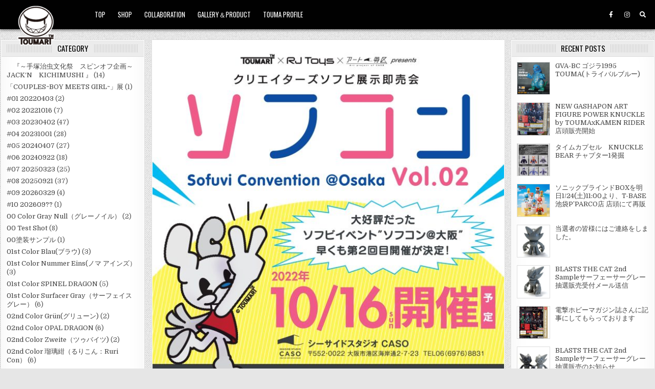

--- FILE ---
content_type: text/html; charset=UTF-8
request_url: https://toumart.biz/5421/
body_size: 164905
content:
<!DOCTYPE html>
<html lang="ja"
	prefix="og: https://ogp.me/ns#"  >
<head>
<meta charset="UTF-8">
<meta name="viewport" content="width=device-width, initial-scale=1.0">
<!-- Google adsense 広告 -->
<script async src="https://pagead2.googlesyndication.com/pagead/js/adsbygoogle.js?client=ca-pub-3779063405522443"
     crossorigin="anonymous"></script>
<link rel="profile" href="http://gmpg.org/xfn/11">
<title>10/16ソフコン＠大阪 Vol2 | TOUMA</title>

<!-- All In One SEO Pack 3.6.2[400,438] -->
<script type="application/ld+json" class="aioseop-schema">{"@context":"https://schema.org","@graph":[{"@type":"Organization","@id":"https://toumart.biz/#organization","url":"https://toumart.biz/","name":"TOUMA","sameAs":[],"logo":{"@type":"ImageObject","@id":"https://toumart.biz/#logo","url":"https://toumart.biz/wp-content/uploads/2020/07/toumartlogo.png","caption":""},"image":{"@id":"https://toumart.biz/#logo"}},{"@type":"WebSite","@id":"https://toumart.biz/#website","url":"https://toumart.biz/","name":"TOUMA","publisher":{"@id":"https://toumart.biz/#organization"},"potentialAction":{"@type":"SearchAction","target":"https://toumart.biz/?s={search_term_string}","query-input":"required name=search_term_string"}},{"@type":"WebPage","@id":"https://toumart.biz/5421/#webpage","url":"https://toumart.biz/5421/","inLanguage":"ja","name":"10/16ソフコン＠大阪 Vol2","isPartOf":{"@id":"https://toumart.biz/#website"},"breadcrumb":{"@id":"https://toumart.biz/5421/#breadcrumblist"},"image":{"@type":"ImageObject","@id":"https://toumart.biz/5421/#primaryimage","url":"https://toumart.biz/wp-content/uploads/2022/04/LINE_ALBUM_ソフコン開催告知00_220426.jpg","width":1654,"height":1654},"primaryImageOfPage":{"@id":"https://toumart.biz/5421/#primaryimage"},"datePublished":"2022-08-03T03:00:09+09:00","dateModified":"2022-08-05T07:01:16+09:00"},{"@type":"Article","@id":"https://toumart.biz/5421/#article","isPartOf":{"@id":"https://toumart.biz/5421/#webpage"},"author":{"@id":"https://toumart.biz/author/toumart-biz/#author"},"headline":"10/16ソフコン＠大阪 Vol2","datePublished":"2022-08-03T03:00:09+09:00","dateModified":"2022-08-05T07:01:16+09:00","commentCount":0,"mainEntityOfPage":{"@id":"https://toumart.biz/5421/#webpage"},"publisher":{"@id":"https://toumart.biz/#organization"},"articleSection":"SOFVI CONVENTION","image":{"@type":"ImageObject","@id":"https://toumart.biz/5421/#primaryimage","url":"https://toumart.biz/wp-content/uploads/2022/04/LINE_ALBUM_ソフコン開催告知00_220426.jpg","width":1654,"height":1654}},{"@type":"Person","@id":"https://toumart.biz/author/toumart-biz/#author","name":"toumart.biz","sameAs":[],"image":{"@type":"ImageObject","@id":"https://toumart.biz/#personlogo","url":"https://toumart.biz/wp-content/uploads/2020/07/toumartlogo.png","width":96,"height":96,"caption":"toumart.biz"}},{"@type":"BreadcrumbList","@id":"https://toumart.biz/5421/#breadcrumblist","itemListElement":[{"@type":"ListItem","position":1,"item":{"@type":"WebPage","@id":"https://toumart.biz/","url":"https://toumart.biz/","name":"TOUMA"}},{"@type":"ListItem","position":2,"item":{"@type":"WebPage","@id":"https://toumart.biz/5421/","url":"https://toumart.biz/5421/","name":"10/16ソフコン＠大阪 Vol2"}}]}]}</script>
<link rel="canonical" href="https://toumart.biz/5421/" />
<meta property="og:type" content="article" />
<meta property="og:title" content="10/16ソフコン＠大阪 Vol2 | TOUMA" />
<meta property="og:description" content="2022年10月16日 大阪CASOにて開催されるソフコン第二回目の参加作家さんたちがほぼ出揃いました。 今回はこの方々にお力をお貸しいただいて開催いたします。 0313さん（FEWMANY枠）熊本の洗練されたキャラクターデザインの創造主　話しづらい方なのだろうかと思っていましたがとっても気さくにお話しして頂いたのを覚えています。 dollyさん　SNS経由でお知り合いになったのですが、とんでもな" />
<meta property="og:url" content="https://toumart.biz/5421/" />
<meta property="og:site_name" content="TOUMA" />
<meta property="og:image" content="https://toumart.biz/wp-content/uploads/2020/07/toumartlogo.png" />
<meta property="fb:admins" content="東真" />
<meta property="article:published_time" content="2022-08-03T03:00:09Z" />
<meta property="article:modified_time" content="2022-08-05T07:01:16Z" />
<meta property="article:publisher" content="https://www.facebook.com/Toumartinc/" />
<meta property="og:image:secure_url" content="https://toumart.biz/wp-content/uploads/2020/07/toumartlogo.png" />
<meta name="twitter:card" content="summary" />
<meta name="twitter:title" content="10/16ソフコン＠大阪 Vol2 | TOUMA" />
<meta name="twitter:description" content="2022年10月16日 大阪CASOにて開催されるソフコン第二回目の参加作家さんたちがほぼ出揃いました。 今回はこの方々にお力をお貸しいただいて開催いたします。 0313さん（FEWMANY枠）熊本の洗練されたキャラクターデザインの創造主　話しづらい方なのだろうかと思っていましたがとっても気さくにお話しして頂いたのを覚えています。 dollyさん　SNS経由でお知り合いになったのですが、とんでもな" />
<meta name="twitter:image" content="https://toumart.biz/wp-content/uploads/2020/07/toumartlogo.png" />
<!-- All In One SEO Pack -->
<link rel='dns-prefetch' href='//fonts.googleapis.com' />
<link rel='dns-prefetch' href='//s.w.org' />
<link rel="alternate" type="application/rss+xml" title="TOUMA &raquo; フィード" href="https://toumart.biz/feed/" />
		<script type="text/javascript">
			window._wpemojiSettings = {"baseUrl":"https:\/\/s.w.org\/images\/core\/emoji\/12.0.0-1\/72x72\/","ext":".png","svgUrl":"https:\/\/s.w.org\/images\/core\/emoji\/12.0.0-1\/svg\/","svgExt":".svg","source":{"concatemoji":"https:\/\/toumart.biz\/wp-includes\/js\/wp-emoji-release.min.js?ver=5.4.18"}};
			/*! This file is auto-generated */
			!function(e,a,t){var n,r,o,i=a.createElement("canvas"),p=i.getContext&&i.getContext("2d");function s(e,t){var a=String.fromCharCode;p.clearRect(0,0,i.width,i.height),p.fillText(a.apply(this,e),0,0);e=i.toDataURL();return p.clearRect(0,0,i.width,i.height),p.fillText(a.apply(this,t),0,0),e===i.toDataURL()}function c(e){var t=a.createElement("script");t.src=e,t.defer=t.type="text/javascript",a.getElementsByTagName("head")[0].appendChild(t)}for(o=Array("flag","emoji"),t.supports={everything:!0,everythingExceptFlag:!0},r=0;r<o.length;r++)t.supports[o[r]]=function(e){if(!p||!p.fillText)return!1;switch(p.textBaseline="top",p.font="600 32px Arial",e){case"flag":return s([127987,65039,8205,9895,65039],[127987,65039,8203,9895,65039])?!1:!s([55356,56826,55356,56819],[55356,56826,8203,55356,56819])&&!s([55356,57332,56128,56423,56128,56418,56128,56421,56128,56430,56128,56423,56128,56447],[55356,57332,8203,56128,56423,8203,56128,56418,8203,56128,56421,8203,56128,56430,8203,56128,56423,8203,56128,56447]);case"emoji":return!s([55357,56424,55356,57342,8205,55358,56605,8205,55357,56424,55356,57340],[55357,56424,55356,57342,8203,55358,56605,8203,55357,56424,55356,57340])}return!1}(o[r]),t.supports.everything=t.supports.everything&&t.supports[o[r]],"flag"!==o[r]&&(t.supports.everythingExceptFlag=t.supports.everythingExceptFlag&&t.supports[o[r]]);t.supports.everythingExceptFlag=t.supports.everythingExceptFlag&&!t.supports.flag,t.DOMReady=!1,t.readyCallback=function(){t.DOMReady=!0},t.supports.everything||(n=function(){t.readyCallback()},a.addEventListener?(a.addEventListener("DOMContentLoaded",n,!1),e.addEventListener("load",n,!1)):(e.attachEvent("onload",n),a.attachEvent("onreadystatechange",function(){"complete"===a.readyState&&t.readyCallback()})),(n=t.source||{}).concatemoji?c(n.concatemoji):n.wpemoji&&n.twemoji&&(c(n.twemoji),c(n.wpemoji)))}(window,document,window._wpemojiSettings);
		</script>
		<style type="text/css">
img.wp-smiley,
img.emoji {
	display: inline !important;
	border: none !important;
	box-shadow: none !important;
	height: 1em !important;
	width: 1em !important;
	margin: 0 .07em !important;
	vertical-align: -0.1em !important;
	background: none !important;
	padding: 0 !important;
}
</style>
	<link rel='stylesheet' id='wp-block-library-css'  href='https://toumart.biz/wp-includes/css/dist/block-library/style.min.css?ver=5.4.18' type='text/css' media='all' />
<style id='wp-block-library-inline-css' type='text/css'>
.has-text-align-justify{text-align:justify;}
</style>
<link rel='stylesheet' id='contact-form-7-css'  href='https://toumart.biz/wp-content/plugins/contact-form-7/includes/css/styles.css?ver=5.2' type='text/css' media='all' />
<link rel='stylesheet' id='gridview-maincss-css'  href='https://toumart.biz/wp-content/themes/gridview/style.css' type='text/css' media='all' />
<link rel='stylesheet' id='fontawesome-css'  href='https://toumart.biz/wp-content/themes/gridview/assets/css/all.min.css' type='text/css' media='all' />
<link rel='stylesheet' id='gridview-webfont-css'  href='//fonts.googleapis.com/css?family=Playfair+Display:400,400i,700,700i|Domine:400,700|Oswald:400,700|Roboto+Condensed:400,400i,700,700i&#038;display=swap' type='text/css' media='all' />
<link rel='stylesheet' id='social-logos-css'  href='https://toumart.biz/wp-content/plugins/jetpack/_inc/social-logos/social-logos.min.css?ver=8.7.4' type='text/css' media='all' />
<link rel='stylesheet' id='jetpack_css-css'  href='https://toumart.biz/wp-content/plugins/jetpack/css/jetpack.css?ver=8.7.4' type='text/css' media='all' />
<script type='text/javascript' src='https://toumart.biz/wp-includes/js/jquery/jquery.js?ver=1.12.4-wp'></script>
<script type='text/javascript' src='https://toumart.biz/wp-includes/js/jquery/jquery-migrate.min.js?ver=1.4.1'></script>
<!--[if lt IE 9]>
<script type='text/javascript' src='https://toumart.biz/wp-content/themes/gridview/assets/js/html5shiv.min.js'></script>
<![endif]-->
<!--[if lt IE 9]>
<script type='text/javascript' src='https://toumart.biz/wp-content/themes/gridview/assets/js/respond.min.js'></script>
<![endif]-->
<link rel='https://api.w.org/' href='https://toumart.biz/wp-json/' />
<link rel="EditURI" type="application/rsd+xml" title="RSD" href="https://toumart.biz/xmlrpc.php?rsd" />
<link rel="wlwmanifest" type="application/wlwmanifest+xml" href="https://toumart.biz/wp-includes/wlwmanifest.xml" /> 
<link rel='prev' title='また凄い螺鈿が・・・' href='https://toumart.biz/5405/' />
<link rel='next' title='10/16ソフコン＠大阪 Vol2 滑り込みでもうお一方参加決定' href='https://toumart.biz/5425/' />
<meta name="generator" content="WordPress 5.4.18" />
<link rel='shortlink' href='https://toumart.biz/?p=5421' />
<link rel="alternate" type="application/json+oembed" href="https://toumart.biz/wp-json/oembed/1.0/embed?url=https%3A%2F%2Ftoumart.biz%2F5421%2F" />
<link rel="alternate" type="text/xml+oembed" href="https://toumart.biz/wp-json/oembed/1.0/embed?url=https%3A%2F%2Ftoumart.biz%2F5421%2F&#038;format=xml" />
<style type='text/css'>img#wpstats{display:none}</style>    <style type="text/css">
            .gridview-site-title, .gridview-site-description {position: absolute;clip: rect(1px, 1px, 1px, 1px);}
        </style>
    <style type="text/css" id="custom-background-css">
body.custom-background { background-image: url("https://toumart.biz/wp-content/themes/gridview/assets/images/background.png"); background-position: left top; background-size: auto; background-repeat: repeat; background-attachment: fixed; }
</style>
	<link rel="icon" href="https://toumart.biz/wp-content/uploads/2020/07/logo_40.gif" sizes="32x32" />
<link rel="icon" href="https://toumart.biz/wp-content/uploads/2020/07/logo_40.gif" sizes="192x192" />
<link rel="apple-touch-icon" href="https://toumart.biz/wp-content/uploads/2020/07/logo_40.gif" />
<meta name="msapplication-TileImage" content="https://toumart.biz/wp-content/uploads/2020/07/logo_40.gif" />
<!-- Google tag (gtag.js)古 -->
<script async src="https://www.googletagmanager.com/gtag/js?id=UA-2802462-1"></script>
<script>
  window.dataLayer = window.dataLayer || [];
  function gtag(){dataLayer.push(arguments);}
  gtag('js', new Date());

  gtag('config', 'UA-2802462-1');
</script>



<!-- Google tag (gtag.js) -->
<script async src="https://www.googletagmanager.com/gtag/js?id=G-4RYLZX7V8N"></script>
<script>
  window.dataLayer = window.dataLayer || [];
  function gtag(){dataLayer.push(arguments);}
  gtag('js', new Date());

  gtag('config', 'G-4RYLZX7V8N');
</script>
</head>

<body class="post-template-default single single-post postid-5421 single-format-standard custom-background wp-custom-logo gridview-animated gridview-fadein gridview-custom-logo-active gridview-layout-s1-c-s2 gridview-header-menu-social-active gridview-primary-menu-active gridview-primary-mobile-menu-active gridview-secondary-menu-active gridview-secondary-mobile-menu-active gridview-secondary-menu-centered" id="gridview-site-body" itemscope="itemscope" itemtype="http://schema.org/WebPage">
<a class="skip-link screen-reader-text" href="#gridview-content-wrapper">Skip to content</a>



<div class="gridview-site-header gridview-container test2" id="gridview-header" itemscope="itemscope" itemtype="http://schema.org/WPHeader" role="banner">
<div class="gridview-head-content clearfix" id="gridview-head-content">

<div class="gridview-outer-wrapper">
<div class="gridview-header-inside clearfix">
<div class="gridview-header-inside-content clearfix">
<div class="gridview-header-inside-container">

<div class="gridview-logo">
    <div class="site-branding">
    <a href="https://toumart.biz/" rel="home" class="gridview-logo-img-link">
        <img src="https://toumart.biz/wp-content/uploads/2020/07/toumartlogo.png" alt="" class="gridview-logo-img"/>
    </a>
    <div class="gridview-custom-logo-info">            <p class="gridview-site-title"><a href="https://toumart.biz/" rel="home">TOUMA</a></p>
            <p class="gridview-site-description">TOUMART.biz</p>    </div>
    </div>
</div>

<div class="gridview-header-menu">
<div class="gridview-container gridview-primary-menu-container clearfix">
<div class="gridview-primary-menu-container-inside clearfix">
<nav class="gridview-nav-primary" id="gridview-primary-navigation" itemscope="itemscope" itemtype="http://schema.org/SiteNavigationElement" role="navigation" aria-label="Primary Menu">
<button class="gridview-primary-responsive-menu-icon" aria-controls="gridview-menu-primary-navigation" aria-expanded="false">Menu</button>
<ul id="gridview-menu-primary-navigation" class="gridview-primary-nav-menu gridview-menu-primary"><li id="menu-item-41" class="menu-item menu-item-type-custom menu-item-object-custom menu-item-home menu-item-41"><a href="http://toumart.biz/">TOP</a></li>
<li id="menu-item-2329" class="menu-item menu-item-type-custom menu-item-object-custom menu-item-2329"><a href="http://toumart.cart.fc2.com/">SHOP</a></li>
<li id="menu-item-329" class="menu-item menu-item-type-taxonomy menu-item-object-category menu-item-329"><a href="https://toumart.biz/category/collaboration/">COLLABORATION</a></li>
<li id="menu-item-44" class="menu-item menu-item-type-custom menu-item-object-custom menu-item-44"><a href="http://toumart.biz/category/gallery-product/">GALLERY＆PRODUCT</a></li>
<li id="menu-item-691" class="menu-item menu-item-type-post_type menu-item-object-post menu-item-691"><a href="https://toumart.biz/331/">TOUMA PROFILE</a></li>
</ul></nav>
</div>
</div>
</div>

<div class="gridview-header-social">

<div class='gridview-sticky-social-icons'>
                    <a href="https://www.facebook.com/Toumartinc/" target="_blank" rel="nofollow" class="gridview-sticky-social-icon-facebook" aria-label="Facebook Button"><i class="fab fa-facebook-f" aria-hidden="true" title="Facebook"></i></a>                            <a href="https://www.instagram.com/toumartinc/" target="_blank" rel="nofollow" class="gridview-sticky-social-icon-instagram" aria-label="Instagram Button"><i class="fab fa-instagram" aria-hidden="true" title="Instagram"></i></a>                                                                                                                                                                                                                                            <a href="#" aria-label="Search Button" class="gridview-sticky-social-icon-search"><i class="fas fa-search" aria-hidden="true" title="Search"></i></a></div>

</div>

</div>
</div>
</div>
</div>

</div><!--/#gridview-head-content -->
</div><!--/#gridview-header -->

<div id="gridview-search-overlay-wrap" class="gridview-search-overlay">
  <div class="gridview-search-overlay-content">
    
<form role="search" method="get" class="gridview-search-form" action="https://toumart.biz/">
<label>
    <span class="screen-reader-text">Search for:</span>
    <input type="search" class="gridview-search-field" placeholder="Search &hellip;" value="" name="s" />
</label>
<input type="submit" class="gridview-search-submit" value="Search" />
</form>  </div>
  <button class="gridview-search-closebtn" aria-label="Close Search" title="Close Search">&#xD7;</button>
</div>


<div id="gridview-header-end"></div>

<div class="gridview-outer-wrapper">


</div>

<div class="gridview-outer-wrapper touma-sofvi-convention" id="gridview-wrapper-outside">

<div class="gridview-container clearfix" id="gridview-wrapper">
<div class="gridview-content-wrapper clearfix" id="gridview-content-wrapper">
<div class="gridview-main-wrapper clearfix" id="gridview-main-wrapper" itemscope="itemscope" itemtype="http://schema.org/Blog" role="main">
<div class="theiaStickySidebar">
<div class="gridview-main-wrapper-inside clearfix">




<div class="gridview-posts-wrapper" id="gridview-posts-wrapper">



<article id="post-5421" class="gridview-post-singular gridview-box post-5421 post type-post status-publish format-standard has-post-thumbnail hentry category-sofvi-convention wpcat-464-id">
<div class="gridview-box-inside">

    
                    <div class="gridview-post-thumbnail-single">
                                    <a href="https://toumart.biz/5421/" title="Permanent Link to 10/16ソフコン＠大阪 Vol2" class="gridview-post-thumbnail-single-link"><img width="675" height="675" src="https://toumart.biz/wp-content/uploads/2022/04/LINE_ALBUM_ソフコン開催告知00_220426-675x675.jpg" class="gridview-post-thumbnail-single-img wp-post-image" alt="" title="10/16ソフコン＠大阪 Vol2" srcset="https://toumart.biz/wp-content/uploads/2022/04/LINE_ALBUM_ソフコン開催告知00_220426-675x675.jpg 675w, https://toumart.biz/wp-content/uploads/2022/04/LINE_ALBUM_ソフコン開催告知00_220426-300x300.jpg 300w, https://toumart.biz/wp-content/uploads/2022/04/LINE_ALBUM_ソフコン開催告知00_220426-1024x1024.jpg 1024w, https://toumart.biz/wp-content/uploads/2022/04/LINE_ALBUM_ソフコン開催告知00_220426-150x150.jpg 150w, https://toumart.biz/wp-content/uploads/2022/04/LINE_ALBUM_ソフコン開催告知00_220426-768x768.jpg 768w, https://toumart.biz/wp-content/uploads/2022/04/LINE_ALBUM_ソフコン開催告知00_220426-1536x1536.jpg 1536w, https://toumart.biz/wp-content/uploads/2022/04/LINE_ALBUM_ソフコン開催告知00_220426-1246x1246.jpg 1246w, https://toumart.biz/wp-content/uploads/2022/04/LINE_ALBUM_ソフコン開催告知00_220426-480x480.jpg 480w, https://toumart.biz/wp-content/uploads/2022/04/LINE_ALBUM_ソフコン開催告知00_220426.jpg 1654w" sizes="(max-width: 675px) 100vw, 675px" /></a>
                                </div>
    

        <header class="entry-header">
    <div class="entry-header-inside">
        <div class="gridview-entry-meta-single gridview-entry-meta-single-top"><span class="gridview-entry-meta-single-cats"><i class="far fa-folder-open" aria-hidden="true"></i>&nbsp;<span class="screen-reader-text">Posted in </span><a href="https://toumart.biz/category/event/sofvi-convention/" rel="category tag">SOFVI CONVENTION</a></span></div>
                    <h1 class="post-title entry-title"><a href="https://toumart.biz/5421/" rel="bookmark">10/16ソフコン＠大阪 Vol2</a></h1>        
                    <div class="gridview-entry-meta-single">
    <span class="gridview-entry-meta-single-author"><i class="far fa-user-circle" aria-hidden="true"></i>&nbsp;<span class="author vcard" itemscope="itemscope" itemtype="http://schema.org/Person" itemprop="author"><a class="url fn n" href="https://toumart.biz/author/toumart-biz/">toumart.biz</a></span></span>    <span class="gridview-entry-meta-single-date"><i class="far fa-clock" aria-hidden="true"></i>&nbsp;2022年8月3日</span>            </div>
        </div>
    </header><!-- .entry-header -->
    
    
    <div class="entry-content clearfix">
            <p>2022年10月16日</p>
<p>大阪CASOにて開催されるソフコン第二回目の参加作家さんたちがほぼ出揃いました。</p>
<p>今回はこの方々にお力をお貸しいただいて開催いたします。</p>
<p><a href="https://twitter.com/zerosanichisan">0313さん（FEWMANY枠）熊本の洗練されたキャラクターデザインの創造主　話しづらい方なのだろうかと思っていましたがとっても気さくにお話しして頂いたのを覚えています。</a></p>
<p>&nbsp;</p>
<p><a href="https://twitter.com/aries_beat">dollyさん　SNS経由でお知り合いになったのですが、とんでもないセンスを持ち合わせていたので、いつかソフビ作らないかなーと思っていて、チャンスが到来したのでお誘いしたら速攻で決断してくれてソフ魂メンバーに！</a></p>
<p>&nbsp;</p>
<p><a href="http://www.fewmany.com/">FEWMANYさん（私がこけら落としをさせていただいたギャラリー＆ショップ）</a></p>
<p>&nbsp;</p>
<p><a href="https://potofu.me/fingersuckfactory">Finger Suck Factoryさん（台北のあの夜開眼した今は完売させてイベント会場からすぐにいなくなるつわものに成長）</a></p>
<p>&nbsp;</p>
<p><a href="https://twitter.com/fog_foggyland">FOGGY LANDさん　可愛さが凝縮されたフォルムのキャラクターの創造主</a></p>
<p>&nbsp;</p>
<p><a href="https://twitter.com/c_oo">Frog Treeさん　大阪の超絶造形、超絶彩色の吐出した才能を持ったユニット</a></p>
<p>&nbsp;</p>
<p><a href="https://twitter.com/gyaromi">GYAROMIさん　お知り合いになる前から作品は気になっていた作家さん　クトゥルフ神話×現代のラインを築いた方</a></p>
<p>&nbsp;</p>
<p><a href="http://linktr.ee/harikenjp">HARIKEN師匠　日本より海外でよくお会いしていた、平和を愛するグリーンな人</a></p>
<p>&nbsp;</p>
<p><a href="https://www.instagram.com/headlockstudio/">headlockstudio　私がデビューして香港メーカーの次にお仕事をさせていただいた、ARTTOY業界の老舗で重鎮</a></p>
<p>&nbsp;</p>
<p><a href="https://twitter.com/mao_B_D">MAO　私の懐刀</a></p>
<p>&nbsp;</p>
<p><a href="https://twitter.com/_nekorat">nekoratさん　ソフコン第一回でお会いしましたが、礼儀正しく一緒に海外へ行きたいと思わせるような好青年</a></p>
<p>&nbsp;</p>
<p><a href="https://twitter.com/nelnalium">Nelnalさん　ずいぶん前にワンフェスでニアミスし、そこからちょいちょいお会いする方で、抜群のセンスの持ち主でようやくソフビデビューされたので、出展してもらうことに！</a></p>
<p>&nbsp;</p>
<p><a href="http://www.one-up.org/">One up.さん　デビューしたての頃、いち早くナックルベアの別注デザインで販売してくれたお店。　</a></p>
<p>&nbsp;</p>
<p><a href="https://www.instagram.com/rocket_jack/">RJ Toys　大阪の盟友ロケットジャックさん。　このソフコンはロケジャさんがいなかったら立ち上がっていなかった。</a></p>
<p>&nbsp;</p>
<p><a href="https://twitter.com/hamtan33">SOLID DESIGN®さん　超絶ワックス原型を製作され、チームで動く理想的なグループ。私も営業の人とかほしい）</a></p>
<p>&nbsp;</p>
<p><a href="https://hi-studio24.com/">STUDIO24さん　T-BASEやYOUTUBE、CCPキン肉マンとのコラボの際にお名前がかなり出てこられていたので一方的に存じていまいた。ワンフェスで偶然遭遇して参加して頂けることに！</a></p>
<p>&nbsp;</p>
<p><a href="https://www.instagram.com/skt2ing/">tanakasakiさん　私率いるソフ魂の若いけどしっかりものポジション。ソフビのことあんまり興味なさそうな雰囲気だしてましたが、めっちゃ熱心にいろいろと勉強されているのには毎回驚かされています。</a></p>
<p>&nbsp;</p>
<p><a href="https://tbasejpn.com/">T-BASEさん　ソフ魂メンバーのソフビの取り扱いやYOUTUBEでの番組収録など様々な点でお世話になっております。</a><br />
<a href="http://instagram.com/turn_up_toys">turn_UP_toys我路さん　One up.さんにご紹介いただいた作家さんですが、前々から斬新な造形のソフビを作っていらっしゃる方がいるなーと存じておりまして、ありがたいことに参加して頂けることに！</a></p>
<p>&nbsp;</p>
<p><a href="https://twitter.com/mokuseiap">あらいきりこさん　FEWMANYさん枠ではなく、単独で参加して頂けるということで、私もMAOもテンション爆上がりした現在最も勢いのある作家さん！</a></p>
<p>&nbsp;</p>
<p><a href="https://www.instagram.com/kakkowaraitoys/">かっこわらい雑貨店さん　ソフビも彩色も唯一無二の存在。誰もやってこなかった道を作ってこられていることに尊敬しており、今回参加して頂けることになりました！</a></p>
<p>&nbsp;</p>
<p><a href="https://twitter.com/OhigenoPON">かなざわまことさん　おひげのポンで有名なかなざわさん、絵本の内容が本当に優しい世界観でかなざわさんは優しさだけでできているのだろうなーと思わせます。</a></p>
<p>&nbsp;</p>
<p><a href="http://www.sunklarl.co.jp/">有限会社サンクラールさん　誰もやってこなかった印刷方法で印刷業界に刺激を与えている大阪の印刷会社さんその印刷技術は世界レベル。一緒に世界へ挑みたい。</a></p>
<p>&nbsp;</p>
<p><a href="https://twitter.com/shimomoku">しももくさん　ずいぶん前にソフビの生産でとてもとてもお世話になった方</a></p>
<p>&nbsp;</p>
<p><a href="https://twitter.com/skulltula_yu">スカルチュラさん　おさんぽカエルを出される前から一方的に存じていて、ワンフェス出展時にはテーブルの前で動物の骨の造形に見入ってしまった過去がございます。今は一緒にソフビの業界で活動できていることがとてもうれしい方。</a></p>
<p>&nbsp;</p>
<p><a href="https://twitter.com/serinoricanews">せりのりか　同郷の妹分　最近は照紗さん達と一緒に行動をとっていることが多く、私は蔑ろにされていますが、頑張っているようなので遠くから見守っています。</a></p>
<p>&nbsp;</p>
<p><a href="https://twitter.com/uriuriy">タカハシユリさん　ソフ魂メンバーの切り込み隊長的存在。どこに出しても瞬殺で完売させるパワーを持ち、本人はとってもゆったりとしているように見せておいて、かなりアグレッシブに動ける人。マーベルやスターウォーズの話をソフ魂メンバーの中では唯一じっくり話せるメンバー</a></p>
<p>&nbsp;</p>
<p><a href="https://twitter.com/terrys_factory">てりィ’S Factory　めっちゃ付き合い永いけど、ソフビやるまでそこまで話すような仲でもなかったような気もしないでもない感じの人。　いじられ役によくなるものの、超絶凄腕絵師なのをみんなわかっていない。</a></p>
<p>&nbsp;</p>
<p><a href="http://nakao-teppei.com/">ナカオテッペイさん　ずいぶん前に私がデビューした香港メーカーのCUSTOMショーに参加されていてお名前は存じていましたが、スシLAの作者だということがわかって急激に近くなった方。</a></p>
<p>&nbsp;</p>
<p><a href="https://potofu.me/hashiasako?pub_id=hashiasako">はしあさこさん　まだ若い！全然若いのに、ベテランの風格。そしてキャラクター製造所。北海道といえばこの方！というくらいの作家さんに、ソフビを教えさせていただいて、TOUMA師匠と呼ばれているのがかなり嬉しかったりします。</a></p>
<p>&nbsp;</p>
<p><a href="https://linktr.ee/painternet">ぺインターネットさん　多分、かなり前に面識はあったものの、なかなか何かを一緒にするということもなく・・・T-BASEさん経由でいろいろと絡む機会を頂いています。ご夫婦でイベント会場でお会いするとほっこりします。</a></p>
<p>&nbsp;</p>
<p><a href="https://mobile.twitter.com/mashking27">マシュキン　大阪のすんげークリエイター。　ステッカー業界じゃとんでもないモンスター。　LOFTやハンズで売っているステッカーってほぼマシュキンが描いたやつなのみんな知ってほしい！　あと、最近ジョブチェンジして　夫→父　になったことで、子育て面でかなり尊敬されている私ですが、私は何もしてなくて、私の奥さんが偉大なのです。とここで言っておきます。</a></p>
<p>&nbsp;</p>
<p><a href="https://sen-ti-nel.co.jp/">株式会社千値練さん　ナカオテッペイさんのスシLAのプロデュースを行っているのは有名ですが、私の大好物の可動フィギュアも販売されている玩具メーカーさん。</a></p>
<p>&nbsp;</p>
<p><a href="https://www.instagram.com/maruhachi_gangu/">丸八玩具さん　まだ面識はないのですが、headlockstudioさんにご紹介頂いたソフビメーカーさんとてもユニークなキャラクターソフビの販売をおこなっていらっしゃって、前々から拝見しておりました。</a></p>
<p>&nbsp;</p>
<p><a href="https://twitter.com/takahasi1015">五寸釘玩具　前回の大阪で、かなり治安の悪い場所へ行ったりするのはちょっとオジサン的には困りましたが、彼の後ろには私の大好きな社長さんがスタンドのように仁王立ちして見えているので何も言いませんでした。　破天荒な感じを出していますが、めっちゃ真面目です。</a></p>
<p>&nbsp;</p>
<p><a href="https://twitter.com/nakoko">山口なこさん　ソフ魂女子チームの司令塔。　積極性と決断力と行動力とかなりの力を備えているつわもの。たいていのことを知ってたり経験してたりしてて凄いと思っています。</a></p>
<p>&nbsp;</p>
<p><a href="https://twitter.com/konatsu_ya">小夏屋さん（FEWMANY枠）現代の鳥獣戯画絵師。筆使い、色使い、様々な点でとんでもないクオリティーで作品を発表する作家さんで色白で人見知りな印象。　スズメをこよなく愛す作家さん。</a></p>
<p>&nbsp;</p>
<p><a href="https://twitter.com/p_genmu">照紗さん　絶大なる信頼感のあるうちのチームの永遠の副リーダー。英語ペロペロで話口調が優しく先生っぽい。　間違ったことをしなさそうで、イベント時は常に和服。非常に頑張り屋さんだけに、倒れないか心配。</a></p>
<p>&nbsp;</p>
<p><a href="https://www.instagram.com/soul_republic">上田バロンさん　大阪では重鎮中の重鎮クリエイター　人狼ゲームの絵を担当しているのはあま</a></p>
<p><a href="https://www.instagram.com/soul_republic">りにも有名。その重鎮クリエイターをソフコン参加に口説き落とせた私とロケジャさんを褒めてほしい。</a></p>
<p>&nbsp;</p>
<p><a href="https://www.daiko-printing.co.jp/">大興印刷さん　箔押し印刷でとってもユニークなカードなどを制作している大阪の印刷会社さんで、私の大学時代の先輩のプロレスラーさんと面識があって実は繋がりがあったという驚きが前回のソフコンで発覚。</a></p>
<p>&nbsp;</p>
<p><a href="https://twitter.com/ryofute">谷口亮さん　東京オリンピックマスコットキャラクターデザイナー　ミライトワとソメイテイの産みの親で有名で、彼らを生み出す前と生み出した後で、なんら変わらない力強さは一目置いています。　そして、ここ数年だと国内、海外遠征時に背中を預けているのは彼で、かなり信頼しているメンバーの一人。</a></p>
<p>&nbsp;</p>
<p><a href="https://twitter.com/denno_daiku">電脳大工さん　寡黙で職人気質的な見え方をしているものの、海外でラーメンを食べたいと私が言うとしっかりと他の物を食べたいと言うときにはピシっと言ってくれるうちのチームの理性担当大臣。　電脳さんがいると背筋が伸びるというか、ありがたい存在。</a></p>
<p>&nbsp;</p>
<p><a href="https://twitter.com/otsuhata">妄想工作所さん　副リーダーのてれつんからご紹介して頂いた作家さんで、数多くのアイデア、キャラクターの創造主。前々から存じていただけに今回参加して頂けることになって嬉しくありがたく思っています。</a></p>
<p>&nbsp;</p>
<p>と、今月来月でソフコンのTwitter公式アカウントでアナウンスしないといけない一口紹介を勢いで書いてしまい、既に数時間このページのために時間を割いている私がいました・・・何をしているんだ…私は・・・</p>
<p>こんな豪華なメンバーでソフコンVol2を開催する予定ですので、是非とも10月16日にはソフコンとお書きの上楽しみに待っていていただけたらと思います。宜しくお願いいたします！</p>
<p>詳しくは下記リンクへ<br />
<a href="https://potofu.me/sofuviconvention">https://potofu.me/sofuviconvention</a></p>
<div class="sharedaddy sd-sharing-enabled"><div class="robots-nocontent sd-block sd-social sd-social-icon sd-sharing"><div class="sd-content"><ul><li class="share-linkedin"><a rel="nofollow noopener noreferrer" data-shared="sharing-linkedin-5421" class="share-linkedin sd-button share-icon no-text" href="https://toumart.biz/5421/?share=linkedin" target="_blank" title="クリックして LinkedIn で共有"><span></span><span class="sharing-screen-reader-text">クリックして LinkedIn で共有 (新しいウィンドウで開きます)</span></a></li><li class="share-facebook"><a rel="nofollow noopener noreferrer" data-shared="sharing-facebook-5421" class="share-facebook sd-button share-icon no-text" href="https://toumart.biz/5421/?share=facebook" target="_blank" title="Facebook で共有するにはクリックしてください"><span></span><span class="sharing-screen-reader-text">Facebook で共有するにはクリックしてください (新しいウィンドウで開きます)</span></a></li><li class="share-twitter"><a rel="nofollow noopener noreferrer" data-shared="sharing-twitter-5421" class="share-twitter sd-button share-icon no-text" href="https://toumart.biz/5421/?share=twitter" target="_blank" title="クリックして Twitter で共有"><span></span><span class="sharing-screen-reader-text">クリックして Twitter で共有 (新しいウィンドウで開きます)</span></a></li><li class="share-end"></li></ul></div></div></div>    </div><!-- .entry-content -->

    
    
            <div class="gridview-author-bio">
            <div class="gridview-author-bio-inside">
            <div class="gridview-author-bio-top">
            <span class="gridview-author-bio-gravatar">
                <img src="https://toumart.biz/wp-content/uploads/2020/07/toumartlogo.png" width="80" height="80" alt="toumart.biz" class="avatar avatar-80 wp-user-avatar wp-user-avatar-80 alignnone photo" />
            </span>
            <div class="gridview-author-bio-text">
                <div class="gridview-author-bio-name">Author: <span><a href="http://toumart.biz" title="toumart.biz のサイトへ移動" rel="author external">toumart.biz</a></span></div><div class="gridview-author-bio-text-description"></div>
            </div>
            </div>
            </div>
            </div>
        
    
</div>
</article>


	<nav class="navigation post-navigation" role="navigation" aria-label="投稿">
		<h2 class="screen-reader-text">投稿ナビゲーション</h2>
		<div class="nav-links"><div class="nav-previous"><a href="https://toumart.biz/5405/" rel="prev">また凄い螺鈿が・・・ &rsaquo;</a></div><div class="nav-next"><a href="https://toumart.biz/5425/" rel="next">&lsaquo; 10/16ソフコン＠大阪 Vol2 滑り込みでもうお一方参加決定</a></div></div>
	</nav>
<div class="clear"></div>



</div><!--/#gridview-posts-wrapper -->




</div>
</div>
</div><!-- /#gridview-main-wrapper -->


<div class="gridview-sidebar-one-wrapper gridview-sidebar-widget-areas clearfix" id="gridview-sidebar-one-wrapper" itemscope="itemscope" itemtype="http://schema.org/WPSideBar" role="complementary">
<div class="theiaStickySidebar">
<div class="gridview-sidebar-one-wrapper-inside clearfix">

<div id="categories-4" class="gridview-side-widget widget gridview-box widget_categories"><div class="gridview-box-inside"><div class="gridview-widget-header"><h2 class="gridview-widget-title"><span class="gridview-widget-title-inside">CATEGORY</span></h2></div>		<ul>
				<li class="cat-item cat-item-620"><a href="https://toumart.biz/category/collaboration/tezuka-productions-company-limited/kichimushi/%e3%80%80%e3%80%8e%ef%bd%9e%e6%89%8b%e5%a1%9a%e6%b2%bb%e8%99%ab%e6%96%87%e5%8c%96%e7%a5%ad%e3%80%80%e3%82%b9%e3%83%94%e3%83%b3%e3%82%aa%e3%83%95%e4%bc%81%e7%94%bb%ef%bd%9e-jackn%e3%80%80kichi/">　『～手塚治虫文化祭　スピンオフ企画～ JACK‘N　KICHIMUSHI 』</a> (14)
</li>
	<li class="cat-item cat-item-383"><a href="https://toumart.biz/category/event/%e3%80%8ccouplesboy-meets-girl%e3%80%8d%e5%b1%95/">「COUPLES~BOY MEETS GIRL~」展</a> (1)
</li>
	<li class="cat-item cat-item-575"><a href="https://toumart.biz/category/event/sofvi-convention/01-20220403/">#01 20220403</a> (2)
</li>
	<li class="cat-item cat-item-576"><a href="https://toumart.biz/category/event/sofvi-convention/02-20221016/">#02 20221016</a> (7)
</li>
	<li class="cat-item cat-item-577"><a href="https://toumart.biz/category/event/sofvi-convention/03-20230402/">#03 20230402</a> (47)
</li>
	<li class="cat-item cat-item-605"><a href="https://toumart.biz/category/event/sofvi-convention/04-20231001/">#04 20231001</a> (28)
</li>
	<li class="cat-item cat-item-631"><a href="https://toumart.biz/category/event/sofvi-convention/05-20240407/">#05 20240407</a> (27)
</li>
	<li class="cat-item cat-item-652"><a href="https://toumart.biz/category/event/sofvi-convention/06-20240922/">#06 20240922</a> (18)
</li>
	<li class="cat-item cat-item-678"><a href="https://toumart.biz/category/event/sofvi-convention/07-20250323/">#07 20250323</a> (25)
</li>
	<li class="cat-item cat-item-688"><a href="https://toumart.biz/category/event/sofvi-convention/08-20250921/">#08 20250921</a> (37)
</li>
	<li class="cat-item cat-item-721"><a href="https://toumart.biz/category/event/sofvi-convention/09-20260329/">#09 20260329</a> (4)
</li>
	<li class="cat-item cat-item-722"><a href="https://toumart.biz/category/event/sofvi-convention/10-202609/">#10 202609??</a> (1)
</li>
	<li class="cat-item cat-item-627"><a href="https://toumart.biz/category/gallery-product/original-character/anubis-hounds/00-color-gray-null%ef%bc%88%e3%82%b0%e3%83%ac%e3%83%bc%e3%83%8e%e3%82%a4%e3%83%ab%ef%bc%89/">00 Color Gray Null（グレーノイル）</a> (2)
</li>
	<li class="cat-item cat-item-519"><a href="https://toumart.biz/category/gallery-product/original-character/raging-shark/00-test-shot/">00 Test Shot</a> (8)
</li>
	<li class="cat-item cat-item-732"><a href="https://toumart.biz/category/gallery-product/original-character/blasts-the-cat/00%e5%a1%97%e8%a3%85%e3%82%b5%e3%83%b3%e3%83%97%e3%83%ab/">00塗装サンプル</a> (1)
</li>
	<li class="cat-item cat-item-567"><a href="https://toumart.biz/category/gallery-product/original-character/raging-shark/01st-color-blau%e3%83%96%e3%83%a9%e3%82%a6/">01st Color Blau(ブラウ)</a> (3)
</li>
	<li class="cat-item cat-item-633"><a href="https://toumart.biz/category/gallery-product/original-character/anubis-hounds/01st-color-nummer-eins%ef%bc%88%e3%83%8e%e3%83%9e-%e3%82%a2%e3%82%a4%e3%83%b3%e3%82%ba%ef%bc%89/">01st Color Nummer Eins(ノマ アインズ）</a> (3)
</li>
	<li class="cat-item cat-item-394"><a href="https://toumart.biz/category/gallery-product/original-character/hound-dragons/01st-color-spinel-dragon/">01st Color SPINEL DRAGON</a> (5)
</li>
	<li class="cat-item cat-item-455"><a href="https://toumart.biz/category/gallery-product/original-character/blaze-fang/01st-color-surfacer-gray%ef%bc%88%e3%82%b5%e3%83%bc%e3%83%95%e3%82%a7%e3%82%a4%e3%82%b9%e3%82%b0%e3%83%ac%e3%83%bc%ef%bc%89/">01st Color Surfacer Gray（サーフェイスグレー）</a> (6)
</li>
	<li class="cat-item cat-item-572"><a href="https://toumart.biz/category/gallery-product/original-character/raging-shark/02nd-color-grun%e3%82%b0%e3%83%aa%e3%83%a5%e3%83%bc%e3%83%b3/">02nd Color Grün(グリューン)</a> (2)
</li>
	<li class="cat-item cat-item-395"><a href="https://toumart.biz/category/gallery-product/original-character/hound-dragons/02nd-color-opal-dragon/">02nd Color OPAL DRAGON</a> (6)
</li>
	<li class="cat-item cat-item-637"><a href="https://toumart.biz/category/gallery-product/original-character/anubis-hounds/02nd-color-zweite%ef%bc%88%e3%83%84%e3%82%a5%e3%83%90%e3%82%a4%e3%83%84/">02nd Color Zweite（ツゥバイツ)</a> (2)
</li>
	<li class="cat-item cat-item-482"><a href="https://toumart.biz/category/gallery-product/original-character/blaze-fang/02nd-color-%e7%91%a0%e7%92%83%e7%b4%ba%ef%bc%88%e3%82%8b%e3%82%8a%e3%81%93%e3%82%93%ef%bc%9aruri-con%ef%bc%89/">02nd Color 瑠璃紺（るりこん：Ruri Con）</a> (6)
</li>
	<li class="cat-item cat-item-642"><a href="https://toumart.biz/category/gallery-product/original-character/anubis-hounds/03rd-color-der-dritte%e3%83%87%e3%82%a7%e3%83%bc%e3%83%89%e3%82%a6%e3%83%86/">03rd Color Der dritte(デェードウテ)</a> (1)
</li>
	<li class="cat-item cat-item-412"><a href="https://toumart.biz/category/gallery-product/original-character/hound-dragons/03rd-color-sapphire-dragon3d-retro-exclusive-color/">03rd Color SAPPHIRE DRAGON(3D RETRO Exclusive Color)</a> (14)
</li>
	<li class="cat-item cat-item-589"><a href="https://toumart.biz/category/gallery-product/original-character/raging-shark/03rd-color-schwarz%ef%bc%88%e3%82%b7%e3%83%a5%e3%83%af%e3%83%ab%e3%83%84%ef%bc%89/">03rd Color Schwarz（シュワルツ）</a> (3)
</li>
	<li class="cat-item cat-item-487"><a href="https://toumart.biz/category/gallery-product/original-character/blaze-fang/03rd-color-%e6%9a%97%e9%bb%92%e8%89%b2%ef%bc%88%e3%81%82%e3%82%93%e3%81%93%e3%81%8f%e3%81%97%e3%82%87%e3%81%8f%ef%bc%9aankoku-syoku%ef%bc%89/">03rd Color 暗黒色（あんこくしょく：Ankoku Syoku）</a> (3)
</li>
	<li class="cat-item cat-item-428"><a href="https://toumart.biz/category/gallery-product/original-character/hound-dragons/04th-color-rose-quartz-dragonone-up-exclusive-color/">04th Color ROSE QUARTZ DRAGON(One up. Exclusive Color)</a> (13)
</li>
	<li class="cat-item cat-item-590"><a href="https://toumart.biz/category/gallery-product/original-character/raging-shark/04th-color-rot%ef%bc%88%e3%83%ad%e3%83%83%e3%83%88%ef%bc%89/">04th Color Rot（ロット）</a> (5)
</li>
	<li class="cat-item cat-item-645"><a href="https://toumart.biz/category/gallery-product/original-character/anubis-hounds/04th-color-vierte%e3%83%93%e3%82%a8%e3%83%86%ef%bc%89/">04th Color Vierte(ビエテ）</a> (3)
</li>
	<li class="cat-item cat-item-488"><a href="https://toumart.biz/category/gallery-product/original-character/blaze-fang/04th-color-%e6%b1%9f%e6%88%b8%e7%b4%ab%ef%bc%88%e3%81%88%e3%81%a9%e3%82%80%e3%82%89%e3%81%95%e3%81%8d%ef%bc%9aedo-murasaki%ef%bc%89/">04th Color 江戸紫（えどむらさき：Edo Murasaki）</a> (2)
</li>
	<li class="cat-item cat-item-442"><a href="https://toumart.biz/category/gallery-product/original-character/hound-dragons/05th-color-alexandrite-dragonqpop-exclusive-color/">05th Color Alexandrite DRAGON(QPOP Exclusive Color)</a> (4)
</li>
	<li class="cat-item cat-item-649"><a href="https://toumart.biz/category/gallery-product/original-character/anubis-hounds/05th-color-funfte%ef%bc%88%e3%83%95%e3%82%a3%e3%83%b3%e3%83%95%e3%83%86%e3%82%a1%ef%bc%89/">05th Color Funfte(フィンフテァ）</a> (2)
</li>
	<li class="cat-item cat-item-598"><a href="https://toumart.biz/category/gallery-product/original-character/raging-shark/05th-color-lila%e3%83%aa%e3%83%a9/">05th Color Lila(リラ)</a> (5)
</li>
	<li class="cat-item cat-item-496"><a href="https://toumart.biz/category/gallery-product/original-character/blaze-fang/05th-color-%e8%90%8c%e8%91%b1%e8%89%b2%ef%bc%88%e3%82%82%e3%81%88%e3%81%8e%e3%81%84%e3%82%8d%ef%bc%9amoegi-iro%ef%bc%89/">05th color 萌葱色（もえぎいろ：Moegi Iro）</a> (6)
</li>
	<li class="cat-item cat-item-602"><a href="https://toumart.biz/category/gallery-product/original-character/raging-shark/06th-color-mattblau%e3%83%9e%e3%83%83%e3%83%88%e3%83%96%e3%83%a9%e3%82%a6/">06th Color MattBlau(マットブラウ)</a> (5)
</li>
	<li class="cat-item cat-item-445"><a href="https://toumart.biz/category/gallery-product/original-character/hound-dragons/06th-color-mintgreenberyl-dragon/">06th Color MintGreenBeryl Dragon</a> (8)
</li>
	<li class="cat-item cat-item-656"><a href="https://toumart.biz/category/gallery-product/original-character/anubis-hounds/06th-color-sechste%ef%bc%88%e3%82%bc%e3%82%af%e3%82%b9%e3%83%88%e3%82%a5%ef%bc%89/">06th Color Sechste（ゼクストゥ）</a> (2)
</li>
	<li class="cat-item cat-item-506"><a href="https://toumart.biz/category/gallery-product/original-character/blaze-fang/06th-color-%e4%b8%ad%e7%b4%85%e3%81%aa%e3%81%8b%e3%81%b9%e3%81%ab%ef%bc%9anakabeni/">06th color 中紅(なかべに：NAKABENI)</a> (4)
</li>
	<li class="cat-item cat-item-452"><a href="https://toumart.biz/category/gallery-product/original-character/hound-dragons/07th-color-orange-clinohumite-dragont-base-exclusive-color/">07th Color Orange Clinohumite Dragon(T-BASE Exclusive Color)</a> (6)
</li>
	<li class="cat-item cat-item-658"><a href="https://toumart.biz/category/gallery-product/original-character/anubis-hounds/07th-color-siebte%e3%82%b8%e3%82%a3%e3%83%bc%e3%83%83%e3%82%bf/">07th Color Siebte(ジィーッタ)</a> (2)
</li>
	<li class="cat-item cat-item-603"><a href="https://toumart.biz/category/gallery-product/original-character/raging-shark/07th-color-silber%e3%82%b7%e3%83%ab%e3%83%90/">07th Color Silber(シルバ)</a> (5)
</li>
	<li class="cat-item cat-item-510"><a href="https://toumart.biz/category/gallery-product/original-character/blaze-fang/07th-color-%e8%8a%b1%e6%b5%85%e8%91%b1%e3%81%af%e3%81%aa%e3%81%82%e3%81%95%e3%81%8e%ef%bc%9aha-na-a-sa-gi/">07th color 花浅葱(はなあさぎ：HA NA A SA GI)</a> (1)
</li>
	<li class="cat-item cat-item-659"><a href="https://toumart.biz/category/gallery-product/original-character/anubis-hounds/08th-color-achte%ef%bc%88%e3%82%a2%e3%82%a1%e3%83%8f%e3%83%86%e3%82%a7%ef%bc%89/">08th Color Achte（アァハテェ）</a> (1)
</li>
	<li class="cat-item cat-item-457"><a href="https://toumart.biz/category/gallery-product/original-character/hound-dragons/08th-color-black-opal-dragon/">08th Color BLACK OPAL DRAGON</a> (10)
</li>
	<li class="cat-item cat-item-613"><a href="https://toumart.biz/category/gallery-product/original-character/raging-shark/08th-color-khaki%e3%82%ab%e3%83%bc%e3%82%ad/">08Th Color Khaki(カーキ)</a> (3)
</li>
	<li class="cat-item cat-item-512"><a href="https://toumart.biz/category/gallery-product/original-character/blaze-fang/08th-color-%e5%8b%bf%e5%bf%98%e8%8d%89%e8%89%b2%ef%bc%88%e3%82%8f%e3%81%99%e3%82%8c%e3%81%aa%e3%81%90%e3%81%95%e3%81%84%e3%82%8d%ef%bc%9awasurenagusa-iro/">08th color 勿忘草色（わすれなぐさいろ：wasurenagusa iro)</a> (1)
</li>
	<li class="cat-item cat-item-463"><a href="https://toumart.biz/category/gallery-product/original-character/hound-dragons/09th-color-ametrine-dragon/">09th Color Ametrine Dragon</a> (3)
</li>
	<li class="cat-item cat-item-615"><a href="https://toumart.biz/category/gallery-product/original-character/raging-shark/09th-color-aqua%e3%82%a2%e3%83%83%e3%83%97%e3%82%a1/">09Th Color Aqua(アップァ)</a> (3)
</li>
	<li class="cat-item cat-item-662"><a href="https://toumart.biz/category/gallery-product/original-character/anubis-hounds/09th-color-neunte%e3%83%8a%e3%82%a4%e3%83%b3%e3%83%86/">09th COLOR Neunte(ナインテ)</a> (1)
</li>
	<li class="cat-item cat-item-517"><a href="https://toumart.biz/category/gallery-product/original-character/blaze-fang/09th-color-%e7%b4%ab%e7%b4%ba%ef%bc%88%e3%81%97%e3%81%93%e3%82%93%ef%bc%9ashi-con%ef%bc%89/">09th color 紫紺（しこん：SHI CON）</a> (1)
</li>
	<li class="cat-item cat-item-618"><a href="https://toumart.biz/category/gallery-product/original-character/raging-shark/10th-color-dunkelviolett%e3%83%80%e3%82%a9%e3%83%b3%e3%82%b1%e3%83%93%e3%82%aa%e3%83%ac%e3%83%83%e3%83%86%ef%bc%89/">10th Color Dunkelviolett(ダォンケビオレッテ）</a> (3)
</li>
	<li class="cat-item cat-item-671"><a href="https://toumart.biz/category/gallery-product/original-character/anubis-hounds/10th-color-zehntel-%e3%82%bc%e3%82%a7%e3%82%a4%e3%83%b3%e3%83%86%e3%83%ab/">10th Color Zehntel (ゼェインテル)</a> (1)
</li>
	<li class="cat-item cat-item-465"><a href="https://toumart.biz/category/gallery-product/original-character/hound-dragons/10th-color-%e5%b8%8c%e5%b0%91%e4%ba%9c%e7%a8%ae-rare-subspecies-painternetver/">10th Color 希少亜種 (Rare Subspecies PainterNetVer)</a> (2)
</li>
	<li class="cat-item cat-item-551"><a href="https://toumart.biz/category/gallery-product/original-character/blaze-fang/10th-color-%e6%bf%83%e8%97%8d%ef%bc%88%e3%81%93%e3%81%84%e3%81%82%e3%81%84%ef%bc%9akoi-ai%ef%bc%89%e4%b8%8a%e9%87%8e%e3%83%a4%e3%83%9e%e3%82%b7%e3%83%ad%e3%83%a4%e9%99%90%e5%ae%9a%e3%82%ab%e3%83%a9/">10th Color 濃藍（こいあい：KOI AI）上野ヤマシロヤ限定カラー</a> (2)
</li>
	<li class="cat-item cat-item-479"><a href="https://toumart.biz/category/gallery-product/original-character/hound-dragons/11th-color-bicolorsapphire-dragon/">11th Color BicolorSapphire Dragon</a> (2)
</li>
	<li class="cat-item cat-item-629"><a href="https://toumart.biz/category/gallery-product/original-character/raging-shark/11th-color-blau-und-gelb%ef%bc%88%e3%83%96%e3%83%a9%e3%82%a6-%e3%82%aa%e3%83%b3-%e3%82%b2%e3%83%83%e3%83%89%e3%82%a5%ef%bc%89/">11th Color Blau und Gelb（ブラウ オン ゲッドゥ）</a> (2)
</li>
	<li class="cat-item cat-item-676"><a href="https://toumart.biz/category/gallery-product/original-character/anubis-hounds/11th-color-elfte%e3%82%a8%e3%83%95%e3%82%bf/">11Th Color Elfte(エフタ)</a> (3)
</li>
	<li class="cat-item cat-item-557"><a href="https://toumart.biz/category/gallery-product/original-character/blaze-fang/11th-color-%e7%b4%ba%e7%a2%a7%ef%bc%88%e3%81%93%e3%82%93%e3%81%ba%e3%81%8d%ef%bc%9akon-peki%ef%bc%89/">11th Color 紺碧（こんぺき：Kon Peki）</a> (4)
</li>
	<li class="cat-item cat-item-483"><a href="https://toumart.biz/category/gallery-product/original-character/hound-dragons/12th-color-bicolor-kashmir-sapphire-dragon/">12th color Bicolor Kashmir Sapphire Dragon</a> (2)
</li>
	<li class="cat-item cat-item-630"><a href="https://toumart.biz/category/gallery-product/original-character/raging-shark/12th-color-thermoblau%ef%bc%88%e3%82%bf%e3%83%bc%e3%83%a2%e3%82%a5%e3%83%96%e3%83%ad%e3%82%a6%ef%bc%89/">12th Color Thermoblau（ターモゥブロウ）</a> (1)
</li>
	<li class="cat-item cat-item-681"><a href="https://toumart.biz/category/gallery-product/original-character/anubis-hounds/12th-color-zwolf-%e3%83%84%e3%83%b4%e3%82%a7%e3%82%a6%e3%82%a5%e3%83%95/">12Th Color Zwölf (ツヴェウゥフ)</a> (3)
</li>
	<li class="cat-item cat-item-484"><a href="https://toumart.biz/category/gallery-product/original-character/hound-dragons/13th-color-ametrine-dragon/">13th color Ametrine Dragon</a> (2)
</li>
	<li class="cat-item cat-item-684"><a href="https://toumart.biz/category/gallery-product/original-character/anubis-hounds/13th-color-dreizehn%ef%bc%88%e3%83%89%e3%83%a9%e3%82%a4%e3%83%84%e3%82%a7%e3%83%b3/">13th Color Dreizehn（ドライツェン)</a> (2)
</li>
	<li class="cat-item cat-item-632"><a href="https://toumart.biz/category/gallery-product/original-character/raging-shark/13th-color-einfarbig%e3%82%a2%e3%82%a4%e3%83%b3%e3%83%95%e3%82%a1%e3%83%bc%e3%83%93%e3%83%83%e3%83%92%ef%bc%89/">13th Color Einfarbig(アインファービッヒ）</a> (3)
</li>
	<li class="cat-item cat-item-638"><a href="https://toumart.biz/category/gallery-product/original-character/raging-shark/14th-color-blau-rot%e3%83%96%e3%83%a9%e3%82%a6%e3%83%9b%e3%83%bc%e3%83%83/">14th Color Blau Rot(ブラウホーッ)</a> (2)
</li>
	<li class="cat-item cat-item-485"><a href="https://toumart.biz/category/gallery-product/original-character/hound-dragons/14th-color-jet-dragon/">14th color Jet Dragon</a> (3)
</li>
	<li class="cat-item cat-item-690"><a href="https://toumart.biz/category/gallery-product/original-character/anubis-hounds/14th-color-nummer-vierzehn%e3%83%8e%e3%83%9e%e3%83%95%e3%82%a7%e3%83%83%e3%83%84%e3%82%a3%e3%83%b3%ef%bc%89/">14th Color Nummer vierzehn(ノマフェッツィン）</a> (4)
</li>
	<li class="cat-item cat-item-564"><a href="https://toumart.biz/category/gallery-product/original-character/blaze-fang/14th-color-%e7%99%bd%e7%a3%81%ef%bc%8b%e6%9c%b1%ef%bc%88%e3%81%af%e3%81%8f%e3%81%98%e3%80%80%e3%81%82%e3%81%91%ef%bc%9ahakuzi-ake%ef%bc%89t-base%e3%82%a2%e3%83%bc%e3%83%88%e3%81%aa%e3%83%88%e3%82%a4/">14th Color 白磁＋朱（はくじ　あけ：HAKUZI AKE）T-BASEアートなトイ展限定カラー</a> (1)
</li>
	<li class="cat-item cat-item-639"><a href="https://toumart.biz/category/gallery-product/original-character/raging-shark/15th-color-metall%e3%83%a1%e3%82%bf%e3%82%a6/">15th Color Metall(メタウ)</a> (1)
</li>
	<li class="cat-item cat-item-486"><a href="https://toumart.biz/category/gallery-product/original-character/hound-dragons/15th-color-peristerite-dragon/">15th color Peristerite Dragon</a> (3)
</li>
	<li class="cat-item cat-item-595"><a href="https://toumart.biz/category/gallery-product/original-character/blaze-fang/15th-color-%e6%97%a5%e6%9a%88%e3%81%ab%e3%81%a1%e3%81%86%e3%82%93%ef%bc%9anichi-un%ef%bc%89/">15th color 日暈(にちうん：Nichi Un）</a> (1)
</li>
	<li class="cat-item cat-item-497"><a href="https://toumart.biz/category/gallery-product/original-character/hound-dragons/16th-color-citrine-dragon/">16th color Citrine Dragon</a> (3)
</li>
	<li class="cat-item cat-item-640"><a href="https://toumart.biz/category/gallery-product/original-character/raging-shark/16th-color-wasser%e3%83%b4%e3%82%a1%e3%83%bc%e3%82%b5/">16th Color Wasser(ヴァーサ)</a> (3)
</li>
	<li class="cat-item cat-item-505"><a href="https://toumart.biz/category/gallery-product/original-character/hound-dragons/17th-color-lapis-lazuli-dragon/">17th color Lapis Lazuli Dragon</a> (4)
</li>
	<li class="cat-item cat-item-644"><a href="https://toumart.biz/category/gallery-product/original-character/raging-shark/17th-color-leon-beast-mode/">17th Color LEON BEAST MODE</a> (2)
</li>
	<li class="cat-item cat-item-655"><a href="https://toumart.biz/category/gallery-product/original-character/raging-shark/18th-color-klar-grun%e3%82%af%e3%83%a9%e3%83%bc%e3%82%b0%e3%83%ab%e3%83%bc%e3%83%b3/">18th COLOR KLAR GRUN(クラーグルーン)</a> (2)
</li>
	<li class="cat-item cat-item-508"><a href="https://toumart.biz/category/gallery-product/original-character/hound-dragons/18th-color-malachite-dragon/">18th color Malachite Dragon</a> (1)
</li>
	<li class="cat-item cat-item-509"><a href="https://toumart.biz/category/gallery-product/original-character/hound-dragons/19th-color-aquamarine-dragon/">19th color Aquamarine Dragon</a> (1)
</li>
	<li class="cat-item cat-item-657"><a href="https://toumart.biz/category/gallery-product/original-character/raging-shark/19th-color-klares-lila%e3%82%af%e3%83%a9%e3%83%bc%e3%83%8f%e3%82%b9%e3%83%aa%e3%83%a9%ef%bc%89/">19th Color Klares Lila(クラーハスリラ）</a> (2)
</li>
	<li class="cat-item cat-item-731"><a href="https://toumart.biz/category/gallery-product/original-character/blasts-the-cat/1st-sample/">1st Sample</a> (5)
</li>
	<li class="cat-item cat-item-559"><a href="https://toumart.biz/category/gallery-product/original-character/knuckle-bear/20th-color-gray-blank/">20th Color Gray Blank</a> (6)
</li>
	<li class="cat-item cat-item-660"><a href="https://toumart.biz/category/gallery-product/original-character/raging-shark/20th-color-metallisches-blau%e3%83%a1%e3%82%bf%e3%83%aa%e3%83%83%e3%82%b7%e3%83%a5%e3%83%96%e3%83%a9%e3%82%a6/">20th Color Metallisches Blau(メタリッシュブラウ)</a> (1)
</li>
	<li class="cat-item cat-item-511"><a href="https://toumart.biz/category/gallery-product/original-character/hound-dragons/20th-color-morganite-dragon/">20th Color Morganite Dragon</a> (1)
</li>
	<li class="cat-item cat-item-661"><a href="https://toumart.biz/category/gallery-product/original-character/raging-shark/21th-color-klares-schwarz%e3%82%af%e3%83%a9%e3%83%8f%e3%83%83%e3%82%b7%e3%83%a5%e3%82%b7%e3%83%a5%e3%83%af%e3%82%a1%e3%83%83%e3%83%84/">21th Color Klares Schwarz(クラハッシュシュワァッツ)</a> (1)
</li>
	<li class="cat-item cat-item-516"><a href="https://toumart.biz/category/gallery-product/original-character/hound-dragons/21th-color-rainbow-fluorite-dragon/">21th Color Rainbow Fluorite Dragon</a> (4)
</li>
	<li class="cat-item cat-item-558"><a href="https://toumart.biz/category/gallery-product/original-character/knuckle-bear/21th-color-red-soul/">21th Color Red Soul</a> (6)
</li>
	<li class="cat-item cat-item-570"><a href="https://toumart.biz/category/gallery-product/original-character/knuckle-bear/22th-color-deepsea%ef%bc%88%e6%b7%b1%e6%b5%b7%ef%bc%89/">22th Color DeepSea（深海）</a> (3)
</li>
	<li class="cat-item cat-item-553"><a href="https://toumart.biz/category/gallery-product/original-character/hound-dragons/22th-color-emerald-dragon/">22th Color Emerald Dragon</a> (1)
</li>
	<li class="cat-item cat-item-670"><a href="https://toumart.biz/category/gallery-product/original-character/raging-shark/22th-color-weises-gid-%e3%83%b4%e3%82%a1%e3%82%a4%e3%82%bb%e3%82%b9%e3%82%ae%e3%83%bc%e3%82%a4%e3%83%bc%e3%83%87%e3%82%a3%e3%83%bc%ef%bc%89/">22th Color Weißes GID (ヴァイセスギーイーディー）</a> (1)
</li>
	<li class="cat-item cat-item-556"><a href="https://toumart.biz/category/gallery-product/original-character/hound-dragons/23th-color-garnet-dragon/">23th Color Garnet Dragon</a> (4)
</li>
	<li class="cat-item cat-item-675"><a href="https://toumart.biz/category/gallery-product/original-character/raging-shark/23th-color-polarisiertes-blauviolett%e3%83%9d%e3%83%a9%e3%83%aa%e3%82%ba%e3%83%a4%e3%83%83%e3%83%88%e3%82%a5%e3%82%b9%e3%83%96%e3%83%a9%e3%82%a6%e3%83%ac%e3%83%83%e3%82%b9/">23Th Color Polarisiertes Blauviolett(ポラリズヤットゥスブラウレッス)</a> (3)
</li>
	<li class="cat-item cat-item-682"><a href="https://toumart.biz/category/gallery-product/original-character/raging-shark/24th-color-blaugrun%e3%83%96%e3%83%a9%e3%82%a5%e3%82%b0%e3%83%ab%e3%82%a5%e3%83%b3/">24Th Color blaugrün(ブラゥグルゥン)</a> (3)
</li>
	<li class="cat-item cat-item-600"><a href="https://toumart.biz/category/gallery-product/original-character/knuckle-bear/25th-color-deep-space%ef%bc%88%e6%b7%b1%e5%ae%87%e5%ae%99%ef%bc%89/">25th Color Deep Space（深宇宙）</a> (6)
</li>
	<li class="cat-item cat-item-701"><a href="https://toumart.biz/category/gallery-product/original-character/raging-shark/25ththermolila%e3%82%b5%e3%83%bc%e3%83%a2%e3%83%aa%e3%83%a9%ef%bc%89/">25thThermoLila(サーモリラ）</a> (1)
</li>
	<li class="cat-item cat-item-571"><a href="https://toumart.biz/category/gallery-product/original-character/hound-dragons/26th-color-chrysoberyl-dragon%ef%bc%88%e3%82%af%e3%83%aa%e3%82%bd%e3%83%99%e3%83%aa%e3%83%ab%e9%87%91%e7%b7%91%e7%9f%b3%ef%bc%89/">26th Color Chrysoberyl Dragon（クリソベリル:金緑石）</a> (3)
</li>
	<li class="cat-item cat-item-612"><a href="https://toumart.biz/category/gallery-product/original-character/knuckle-bear/26th-color-galaxy/">26th Color Galaxy</a> (2)
</li>
	<li class="cat-item cat-item-616"><a href="https://toumart.biz/category/gallery-product/original-character/knuckle-bear/27th-color-black-hole/">27th Color BLACK HOLE</a> (3)
</li>
	<li class="cat-item cat-item-625"><a href="https://toumart.biz/category/gallery-product/original-character/knuckle-bear/28th-color-abyss/">28th Color Abyss</a> (2)
</li>
	<li class="cat-item cat-item-596"><a href="https://toumart.biz/category/gallery-product/original-character/hound-dragons/28th-color-diamond-dragon/">28th Color Diamond Dragon</a> (2)
</li>
	<li class="cat-item cat-item-597"><a href="https://toumart.biz/category/gallery-product/original-character/hound-dragons/29th-color-almandine-garnet-dragon/">29th Color Almandine Garnet Dragon</a> (5)
</li>
	<li class="cat-item cat-item-687"><a href="https://toumart.biz/category/gallery-product/original-character/pood/2nd-color-whitexred-collar/">2nd Color WHITExRED collar</a> (3)
</li>
	<li class="cat-item cat-item-763"><a href="https://toumart.biz/category/gallery-product/original-character/blasts-the-cat/2nd-sample-%e3%82%b5%e3%83%bc%e3%83%95%e3%82%a7%e3%83%bc%e3%82%b5%e3%83%bc%e3%82%b0%e3%83%ac%e3%83%bc/">2nd Sample サーフェーサーグレー</a> (3)
</li>
	<li class="cat-item cat-item-636"><a href="https://toumart.biz/category/gallery-product/original-character/knuckle-bear/30th-color-betelgeuse%e3%83%99%e3%83%86%e3%83%ab%e3%82%ae%e3%82%a6%e3%82%b9/">30th Color Betelgeuse(ベテルギウス)</a> (2)
</li>
	<li class="cat-item cat-item-601"><a href="https://toumart.biz/category/gallery-product/original-character/hound-dragons/30th-color-sugilite-dragon/">30th Color Sugilite Dragon</a> (6)
</li>
	<li class="cat-item cat-item-611"><a href="https://toumart.biz/category/gallery-product/original-character/hound-dragons/31th-color-fluorite-dragon%e8%9b%8d%e7%9f%b3/">31th Color Fluorite Dragon(蛍石)</a> (4)
</li>
	<li class="cat-item cat-item-643"><a href="https://toumart.biz/category/gallery-product/original-character/knuckle-bear/31th-color-metal/">31th Color METAL</a> (1)
</li>
	<li class="cat-item cat-item-614"><a href="https://toumart.biz/category/gallery-product/original-character/hound-dragons/32th-color-lapis-lazuli-dragon/">32th Color Lapis Lazuli Dragon</a> (4)
</li>
	<li class="cat-item cat-item-674"><a href="https://toumart.biz/category/gallery-product/original-character/knuckle-bear/32th-color-universe/">32Th Color Universe</a> (2)
</li>
	<li class="cat-item cat-item-702"><a href="https://toumart.biz/category/gallery-product/original-character/knuckle-bear/33th-color-adventure-fes-main-visual-ver/">33th Color Adventure Fes Main Visual Ver</a> (2)
</li>
	<li class="cat-item cat-item-617"><a href="https://toumart.biz/category/gallery-product/original-character/hound-dragons/33th-color-jade-dragon%e7%bf%a1%e7%bf%a0/">33th Color Jade Dragon(翡翠)</a> (3)
</li>
	<li class="cat-item cat-item-623"><a href="https://toumart.biz/category/gallery-product/original-character/hound-dragons/34th-color-bi-color-sapphire-blueyellow-dragon/">34th Color bi-color sapphire BlueYellow Dragon</a> (2)
</li>
	<li class="cat-item cat-item-715"><a href="https://toumart.biz/category/gallery-product/original-character/knuckle-bear/34th-color-nebula/">34th Color Nebula</a> (2)
</li>
	<li class="cat-item cat-item-624"><a href="https://toumart.biz/category/gallery-product/original-character/hound-dragons/35th-color-brecciated-dragon/">35th Color Brecciated Dragon</a> (1)
</li>
	<li class="cat-item cat-item-727"><a href="https://toumart.biz/category/gallery-product/original-character/knuckle-bear/35th-color-violet-void/">35th Color Violet Void</a> (2)
</li>
	<li class="cat-item cat-item-683"><a href="https://toumart.biz/category/gallery-product/original-character/hound-dragons/36th-color-dichroite%e3%83%80%e3%82%a4%e3%82%af%e3%83%ad%e3%82%a2%e3%82%a4%e3%83%88/">36th Color Dichroite(ダイクロアイト)</a> (3)
</li>
	<li class="cat-item cat-item-723"><a href="https://toumart.biz/category/gallery-product/original-character/hound-dragons/37th-color-grandidierite-%e3%82%b0%e3%83%a9%e3%83%b3%e3%83%87%e3%82%a3%e3%83%87%e3%82%a3%e3%82%a8%e3%83%a9%e3%82%a4%e3%83%88/">37th Color Grandidierite (グランディディエライト)</a> (2)
</li>
	<li class="cat-item cat-item-728"><a href="https://toumart.biz/category/gallery-product/original-character/hound-dragons/38th-color-blue-moonstone-%e3%83%96%e3%83%ab%e3%83%bc%e3%83%a0%e3%83%bc%e3%83%b3%e3%82%b9%e3%83%88%e3%83%bc%e3%83%b3one-up-exclusive/">38th Color Blue Moonstone (ブルームーンストーン)One up exclusive</a> (3)
</li>
	<li class="cat-item cat-item-413"><a href="https://toumart.biz/category/work/3d-retro/">3D RETRO</a> (56)
</li>
	<li class="cat-item cat-item-703"><a href="https://toumart.biz/category/gallery-product/original-character/pood/3rd-color-redbrown%ef%bd%98bluegreen-collar/">3rd Color Red(BROWN)ｘBlueGreen Collar</a> (1)
</li>
	<li class="cat-item cat-item-704"><a href="https://toumart.biz/category/gallery-product/original-character/pood/4th-color-black%ef%bd%98skyblue-collar/">4th Color BlackｘSkyBlue Collar</a> (1)
</li>
	<li class="cat-item cat-item-713"><a href="https://toumart.biz/category/gallery-product/original-character/pood/5th-color-palefawn%e3%83%9a%e3%83%bc%e3%83%ab%e3%83%95%e3%82%a9%e3%83%bc%e3%83%b3%ef%bc%88cream%ef%bc%89-%ef%bd%98dark-olive-collar/">5th Color PaleFawn(ペールフォーン)（cream） ｘDark olive collar</a> (2)
</li>
	<li class="cat-item cat-item-718"><a href="https://toumart.biz/category/gallery-product/original-character/pood/6th-color-bule%ef%bd%98purple-collar/">6th Color BULEｘPurple Collar</a> (2)
</li>
	<li class="cat-item cat-item-720"><a href="https://toumart.biz/category/gallery-product/original-character/pood/8th-color-silverxgreen-collar/">8th Color SILVERxGreen Collar</a> (1)
</li>
	<li class="cat-item cat-item-716"><a href="https://toumart.biz/category/gallery-product/original-character/maocat/8th-color-%e9%81%ae%e5%85%89%e7%b7%91%e3%80%81%e9%9d%92%e3%82%ab%e3%83%a9%e3%83%bc/">8th COLOR 遮光緑、青カラー</a> (1)
</li>
	<li class="cat-item cat-item-762"><a href="https://toumart.biz/category/gallery-product/original-character/maocat/%ef%bc%99th-%e7%99%bd%e5%a4%9c/">９th 白夜</a> (2)
</li>
	<li class="cat-item cat-item-552"><a href="https://toumart.biz/category/event/adventure-festa/">ADVENTURE FESTA</a> (57)
</li>
	<li class="cat-item cat-item-52"><a href="https://toumart.biz/category/collaboration/20th-century-studios-inc/alien-vs-predator/">Alien vs. Predator</a> (1)
</li>
	<li class="cat-item cat-item-750"><a href="https://toumart.biz/category/collaboration/sega/sonic-the-hedghog/amy-rose/">Amy Rose</a> (6)
</li>
	<li class="cat-item cat-item-533"><a href="https://toumart.biz/category/gallery-product/original-character/aniballoon/">Aniballoon</a> (1)
</li>
	<li class="cat-item cat-item-42"><a href="https://toumart.biz/category/collaboration/disney/marvel/ant-man/">ANT-MAN</a> (3)
</li>
	<li class="cat-item cat-item-520"><a href="https://toumart.biz/category/gallery-product/original-character/anubis-hounds/">ANUBIS HOUNDS</a> (44)
</li>
	<li class="cat-item cat-item-286"><a href="https://toumart.biz/category/work/arzest/">ARZEST</a> (2)
</li>
	<li class="cat-item cat-item-41"><a href="https://toumart.biz/category/collaboration/disney/marvel/avengers-age-of-ultron/">Avengers: Age of Ultron</a> (14)
</li>
	<li class="cat-item cat-item-60"><a href="https://toumart.biz/category/collaboration/universal-studios-llc/back-to-the-future/">Back To The Future</a> (10)
</li>
	<li class="cat-item cat-item-437"><a href="https://toumart.biz/category/collaboration/universal-studios-llc/back-to-the-future%e2%85%b1/">Back To The FutureⅡ</a> (9)
</li>
	<li class="cat-item cat-item-393"><a href="https://toumart.biz/category/work/bandai-work/">BANDAI</a> (33)
</li>
	<li class="cat-item cat-item-501"><a href="https://toumart.biz/category/work/bandai-spirits/">BANDAI SPIRITS</a> (9)
</li>
	<li class="cat-item cat-item-265"><a href="https://toumart.biz/category/collaboration/taiwan/bang/">BANG!</a> (2)
</li>
	<li class="cat-item cat-item-221"><a href="https://toumart.biz/category/collaboration/dc/batman/">BATMAN</a> (2)
</li>
	<li class="cat-item cat-item-40"><a href="https://toumart.biz/category/collaboration/dc/batman-v-superman/">BATMAN v SUPERMAN</a> (3)
</li>
	<li class="cat-item cat-item-13"><a href="https://toumart.biz/category/gallery-product/original-character/beak-falcon/">BEAK FALCON</a> (1)
</li>
	<li class="cat-item cat-item-321"><a href="https://toumart.biz/category/collaboration/black-box/">black-box</a> (1)
</li>
	<li class="cat-item cat-item-730"><a href="https://toumart.biz/category/gallery-product/original-character/blasts-the-cat/">BLASTS THE CAT</a> (9)
</li>
	<li class="cat-item cat-item-431"><a href="https://toumart.biz/category/gallery-product/original-character/blaze-fang/">BLAZE FANG</a> (61)
</li>
	<li class="cat-item cat-item-531"><a href="https://toumart.biz/category/gallery-product/original-character/bonga-konga/">Bonga Konga</a> (1)
</li>
	<li class="cat-item cat-item-318"><a href="https://toumart.biz/category/collaboration/budog/">BUDOG</a> (1)
</li>
	<li class="cat-item cat-item-43"><a href="https://toumart.biz/category/collaboration/disney/marvel/captain-america3-civil-war/">Captain America3 Civil War</a> (4)
</li>
	<li class="cat-item cat-item-44"><a href="https://toumart.biz/category/collaboration/cartoonnetwork/">CARTOONNETWORK</a> (1)
</li>
	<li class="cat-item cat-item-253"><a href="https://toumart.biz/category/character-design/">CHARACTER DESIGN</a> (14)
</li>
	<li class="cat-item cat-item-664"><a href="https://toumart.biz/category/collaboration/chimney/">CHIMNEY</a> (5)
</li>
	<li class="cat-item cat-item-372"><a href="https://toumart.biz/category/event/circus-punks-show-customs/">Circus Punks Show Customs</a> (1)
</li>
	<li class="cat-item cat-item-429"><a href="https://toumart.biz/category/clubhouse/">clubhouse</a> (5)
</li>
	<li class="cat-item cat-item-2"><a href="https://toumart.biz/category/collaboration/">COLLABORATION</a> (92)
</li>
	<li class="cat-item cat-item-46"><a href="https://toumart.biz/category/collaboration/disney/marvel/comic-ver-spider-man-venom-and-iron-man/">COMIC Ver Spider-Man, Venom and Iron Man</a> (1)
</li>
	<li class="cat-item cat-item-268"><a href="https://toumart.biz/category/collaboration/convex/">CONVEX</a> (2)
</li>
	<li class="cat-item cat-item-254"><a href="https://toumart.biz/category/character-design/creators-night/">Creators Night</a> (1)
</li>
	<li class="cat-item cat-item-454"><a href="https://toumart.biz/category/event/creatorspancrepan/">CreatorsPan(Crepan)</a> (15)
</li>
	<li class="cat-item cat-item-380"><a href="https://toumart.biz/category/work/cyclonejoe/">CycloneJoe</a> (23)
</li>
	<li class="cat-item cat-item-344"><a href="https://toumart.biz/category/work/dada/">DADA</a> (1)
</li>
	<li class="cat-item cat-item-239"><a href="https://toumart.biz/category/collaboration/disney/marvel/daredevil/">DAREDEVIL</a> (1)
</li>
	<li class="cat-item cat-item-33"><a href="https://toumart.biz/category/collaboration/dc/">DC</a> (1)
</li>
	<li class="cat-item cat-item-238"><a href="https://toumart.biz/category/collaboration/disney/marvel/deadpool/">DEADPOOL</a> (1)
</li>
	<li class="cat-item cat-item-514"><a href="https://toumart.biz/category/work/deeptv-art/">DeepTV.art</a> (10)
</li>
	<li class="cat-item cat-item-663"><a href="https://toumart.biz/category/collaboration/demoncraft/">DemonCraft</a> (1)
</li>
	<li class="cat-item cat-item-277"><a href="https://toumart.biz/category/event/%e3%83%87%e3%82%b6%e3%83%95%e3%82%a7%e3%82%b9/">design Festa</a> (79)
</li>
	<li class="cat-item cat-item-275"><a href="https://toumart.biz/category/event/dcon/">DESIGNER CONVENTION</a> (87)
</li>
	<li class="cat-item cat-item-347"><a href="https://toumart.biz/category/gallery-product/original-character/destdon/">DESTDON</a> (3)
</li>
	<li class="cat-item cat-item-247"><a href="https://toumart.biz/category/collaboration/52toys/dio/">dio</a> (1)
</li>
	<li class="cat-item cat-item-525"><a href="https://toumart.biz/category/gallery-product/original-character/dirvolo/">DIRVOLO</a> (3)
</li>
	<li class="cat-item cat-item-194"><a href="https://toumart.biz/category/collaboration/disney/marvel/%e3%83%87%e3%82%a3%e3%82%b9%e3%82%af%e3%82%a6%e3%82%a9%e3%83%bc%e3%82%ba%e3%82%a2%e3%83%99%e3%83%b3%e3%82%b8%e3%83%a3%e3%83%bc%e3%82%ba/">DISK WARS AVENGERS</a> (1)
</li>
	<li class="cat-item cat-item-226"><a href="https://toumart.biz/category/collaboration/disney/">Disney</a> (2)
</li>
	<li class="cat-item cat-item-753"><a href="https://toumart.biz/category/collaboration/sega/sonic-the-hedghog/dr-eggman/">Dr.EGGMAN</a> (6)
</li>
	<li class="cat-item cat-item-301"><a href="https://toumart.biz/category/collaboration/kidrobot/dunny/">dunny</a> (3)
</li>
	<li class="cat-item cat-item-272"><a href="https://toumart.biz/category/event/">EVENT</a> (630)
</li>
	<li class="cat-item cat-item-302"><a href="https://toumart.biz/category/collaboration/kidrobot/evilskaters/">EvilSkaters</a> (1)
</li>
	<li class="cat-item cat-item-274"><a href="https://toumart.biz/category/event/exhibition/">EXHIBITION</a> (24)
</li>
	<li class="cat-item cat-item-270"><a href="https://toumart.biz/category/collaboration/taiwan/fandoroa/">fandoroa</a> (1)
</li>
	<li class="cat-item cat-item-754"><a href="https://toumart.biz/category/collaboration/sega/sonic-the-hedghog/fang-the-hunter/">Fang the Hunter</a> (6)
</li>
	<li class="cat-item cat-item-407"><a href="https://toumart.biz/category/event/fewmany/">FEWMANY</a> (10)
</li>
	<li class="cat-item cat-item-374"><a href="https://toumart.biz/category/event/fitzsu-society-grand-prix/">Fitzsu Society Grand Prix</a> (1)
</li>
	<li class="cat-item cat-item-521"><a href="https://toumart.biz/category/event/five-points-festival/">Five Points Festival</a> (3)
</li>
	<li class="cat-item cat-item-580"><a href="https://toumart.biz/category/collaboration/flat-bonnie/">FLAT BONNIE</a> (1)
</li>
	<li class="cat-item cat-item-724"><a href="https://toumart.biz/category/work/x-plus/%e3%83%a6%e3%83%8b%e3%83%90%e3%83%bc%e3%82%b5%e3%83%ab%e3%83%a2%e3%83%b3%e3%82%b9%e3%82%bf%e3%83%bc%e3%82%ba/frankenstein/">FRANKENSTEIN</a> (2)
</li>
	<li class="cat-item cat-item-578"><a href="https://toumart.biz/category/collaboration/frogtree/">FrogTree</a> (4)
</li>
	<li class="cat-item cat-item-382"><a href="https://toumart.biz/category/event/gallery-lele/">GALLERY LELE</a> (1)
</li>
	<li class="cat-item cat-item-5"><a href="https://toumart.biz/category/gallery-product/">GALLERY＆PRODUCT</a> (288)
</li>
	<li class="cat-item cat-item-340"><a href="https://toumart.biz/category/work/giordano/">Giordano</a> (1)
</li>
	<li class="cat-item cat-item-341"><a href="https://toumart.biz/category/event/giordano-life-is-a-journey/">Giordano Life is a Journey</a> (1)
</li>
	<li class="cat-item cat-item-28"><a href="https://toumart.biz/category/collaboration/toho-co-ltd/godzilla/">GODZILLA</a> (11)
</li>
	<li class="cat-item cat-item-705"><a href="https://toumart.biz/category/work/plex/godzilla-vinyl-art/">GODZILLA VINYL ART</a> (11)
</li>
	<li class="cat-item cat-item-522"><a href="https://toumart.biz/category/gallery-product/original-character/goon/">GooN</a> (13)
</li>
	<li class="cat-item cat-item-621"><a href="https://toumart.biz/category/work/goonie/">Goonie.</a> (2)
</li>
	<li class="cat-item cat-item-529"><a href="https://toumart.biz/category/gallery-product/original-character/grabbit/">GRABBIT</a> (1)
</li>
	<li class="cat-item cat-item-666"><a href="https://toumart.biz/category/collaboration/happy-castle-%e3%83%a2%e3%82%b6/">HAPPY CASTLE モザ</a> (2)
</li>
	<li class="cat-item cat-item-523"><a href="https://toumart.biz/category/gallery-product/original-character/hell-hounds/">HELL HOUNDS</a> (1)
</li>
	<li class="cat-item cat-item-608"><a href="https://toumart.biz/category/gallery-product/original-character/helleagle/">HellEAGLE</a> (1)
</li>
	<li class="cat-item cat-item-606"><a href="https://toumart.biz/category/gallery-product/original-character/hellkong/">HellKong</a> (1)
</li>
	<li class="cat-item cat-item-695"><a href="https://toumart.biz/category/work/plex/heros-vinyl-art/">HEROS VINYL ART</a> (5)
</li>
	<li class="cat-item cat-item-396"><a href="https://toumart.biz/category/gallery-product/original-character/hitch-bear-original-character/">HITCH BEAR</a> (1)
</li>
	<li class="cat-item cat-item-593"><a href="https://toumart.biz/category/work/hollywood-movie/">Hollywood Movie</a> (2)
</li>
	<li class="cat-item cat-item-307"><a href="https://toumart.biz/category/collaboration/honey-baby/">Honey Baby</a> (1)
</li>
	<li class="cat-item cat-item-365"><a href="https://toumart.biz/category/event/hongkong-toycon/">HongKong Toycon</a> (1)
</li>
	<li class="cat-item cat-item-677"><a href="https://toumart.biz/category/work/hottoys/">HOTTOYS</a> (1)
</li>
	<li class="cat-item cat-item-291"><a href="https://toumart.biz/category/gallery-product/original-character/hound-dragons/">HOUND DRAGONS</a> (161)
</li>
	<li class="cat-item cat-item-361"><a href="https://toumart.biz/category/work/husky/">HUSKY</a> (1)
</li>
	<li class="cat-item cat-item-351"><a href="https://toumart.biz/category/work/ice-watch/">ICE WATCH</a> (1)
</li>
	<li class="cat-item cat-item-358"><a href="https://toumart.biz/category/work/iine-tokyo/">iine tokyo</a> (1)
</li>
	<li class="cat-item cat-item-237"><a href="https://toumart.biz/category/collaboration/disney/marvel/ironman/">IRONMAN</a> (1)
</li>
	<li class="cat-item cat-item-308"><a href="https://toumart.biz/category/work/jast-japan/">JAST JAPAN</a> (2)
</li>
	<li class="cat-item cat-item-246"><a href="https://toumart.biz/category/collaboration/52toys/jojo/">jojo</a> (1)
</li>
	<li class="cat-item cat-item-475"><a href="https://toumart.biz/category/collaboration/tezuka-productions-company-limited/kichimushi/kichimushi-atom-debut-70th-anniversary/">KichiMushi ATOM DEBUT 70TH ANNIVERSARY</a> (10)
</li>
	<li class="cat-item cat-item-324"><a href="https://toumart.biz/category/gallery-product/original-character/knuckle-bear/">KNUCKLE BEAR</a> (64)
</li>
	<li class="cat-item cat-item-766"><a href="https://toumart.biz/category/work/takara-tomy-arts/yujin%e7%8f%be%ef%bc%9atakaratomyarts/time-capsule/knuckle-bear-chapter1/">KNUCKLE BEAR CHAPTER1</a> (1)
</li>
	<li class="cat-item cat-item-456"><a href="https://toumart.biz/category/gallery-product/original-character/knuckle-bear-retro-robot/">KNUCKLE BEAR RETRO ROBOT</a> (36)
</li>
	<li class="cat-item cat-item-747"><a href="https://toumart.biz/category/collaboration/sega/sonic-the-hedghog/knuckles-the-echidna/">Knuckles the Echidna</a> (6)
</li>
	<li class="cat-item cat-item-227"><a href="https://toumart.biz/category/collaboration/disney/lucasfilm-ltd/">Lucasfilm Ltd.</a> (2)
</li>
	<li class="cat-item cat-item-54"><a href="https://toumart.biz/category/collaboration/asahi-television-broadcasting-corporation/m-1-grand-prix/">M1グランプリ</a> (1)
</li>
	<li class="cat-item cat-item-594"><a href="https://toumart.biz/category/work/hollywood-movie/m3gan/">M3GAN</a> (2)
</li>
	<li class="cat-item cat-item-371"><a href="https://toumart.biz/category/event/mao-cat-custom-show/">MAO CAT CUSTOM SHOW</a> (1)
</li>
	<li class="cat-item cat-item-335"><a href="https://toumart.biz/category/gallery-product/original-character/maocat/">MAOCAT</a> (17)
</li>
	<li class="cat-item cat-item-32"><a href="https://toumart.biz/category/collaboration/disney/marvel/">MARVEL</a> (1)
</li>
	<li class="cat-item cat-item-259"><a href="https://toumart.biz/category/character-design/studio-monado/mephist-festa/">Mephist Festa</a> (1)
</li>
	<li class="cat-item cat-item-752"><a href="https://toumart.biz/category/collaboration/sega/sonic-the-hedghog/metal-sonic/">METAL SONIC</a> (6)
</li>
	<li class="cat-item cat-item-316"><a href="https://toumart.biz/category/work/mic-banditz/">MIC BANDITZ</a> (1)
</li>
	<li class="cat-item cat-item-330"><a href="https://toumart.biz/category/collaboration/disney/mickey-mouse/">Mickey Mouse</a> (1)
</li>
	<li class="cat-item cat-item-7"><a href="https://toumart.biz/category/collaboration/saban/mighty-morphin-power-rangersxtouma/">MIGHTY MORPHIN POWER RANGERS ×TOUMA</a> (12)
</li>
	<li class="cat-item cat-item-748"><a href="https://toumart.biz/category/collaboration/sega/sonic-the-hedghog/mighty-the-armadillo/">Mighty the Armadillo</a> (6)
</li>
	<li class="cat-item cat-item-746"><a href="https://toumart.biz/category/collaboration/sega/sonic-the-hedghog/miles-tails-prower/">Miles &quot;Tails&quot; Prower</a> (6)
</li>
	<li class="cat-item cat-item-360"><a href="https://toumart.biz/category/event/exhibition/mixi-bang/">mixi-bang!</a> (5)
</li>
	<li class="cat-item cat-item-17"><a href="https://toumart.biz/category/collaboration/capcom/monster-hunter/monster-hunter-airou-collection/">MONSTER HUNTER AIROU COLLECTION</a> (3)
</li>
	<li class="cat-item cat-item-346"><a href="https://toumart.biz/category/work/monstock/">MONSTOCK!!</a> (5)
</li>
	<li class="cat-item cat-item-421"><a href="https://toumart.biz/category/collaboration/%e5%89%b5%e9%80%9a%ef%bd%a5%e3%82%b5%e3%83%b3%e3%83%a9%e3%82%a4%e3%82%ba/mobile-suit-gundam/ms06_zaku2/">MS06_ZAKU2</a> (1)
</li>
	<li class="cat-item cat-item-518"><a href="https://toumart.biz/category/work/mx-tv/">MX TV</a> (1)
</li>
	<li class="cat-item cat-item-283"><a href="https://toumart.biz/category/event/my-little-pony-project-2012/">My Little Pony Project 2012</a> (1)
</li>
	<li class="cat-item cat-item-554"><a href="https://toumart.biz/category/work/my-plastic-heart/">My Plastic Heart</a> (2)
</li>
	<li class="cat-item cat-item-583"><a href="https://toumart.biz/category/collaboration/%e3%82%b9%e3%82%bf%e3%82%b8%e3%82%aa%e3%81%b4%e3%81%88%e3%82%8d/naruto/">NARUTO</a> (3)
</li>
	<li class="cat-item cat-item-584"><a href="https://toumart.biz/category/collaboration/%e9%9b%86%e8%8b%b1%e7%a4%be/naruto-%e9%9b%86%e8%8b%b1%e7%a4%be/">NARUTO</a> (2)
</li>
	<li class="cat-item cat-item-530"><a href="https://toumart.biz/category/gallery-product/original-character/neunschwanzfuchs/">NeunSchwanzFuchs</a> (1)
</li>
	<li class="cat-item cat-item-569"><a href="https://toumart.biz/category/event/nightmare-party-8/">Nightmare Party 8</a> (1)
</li>
	<li class="cat-item cat-item-468"><a href="https://toumart.biz/category/collaboration/nike/">NIKE</a> (1)
</li>
	<li class="cat-item cat-item-469"><a href="https://toumart.biz/category/collaboration/nike/nike-sb/">NIKE SB</a> (1)
</li>
	<li class="cat-item cat-item-568"><a href="https://toumart.biz/category/event/fewmany/nouns-popup-dropshop/">NOUNS POPUP DROPSHOP</a> (5)
</li>
	<li class="cat-item cat-item-363"><a href="https://toumart.biz/category/event/ny-skateboard-exhibition/">NY SKATEBOARD exhibition</a> (1)
</li>
	<li class="cat-item cat-item-414"><a href="https://toumart.biz/category/collaboration/ok-luna/">OK Luna</a> (48)
</li>
	<li class="cat-item cat-item-354"><a href="https://toumart.biz/category/work/one-up/">One Up.</a> (36)
</li>
	<li class="cat-item cat-item-11"><a href="https://toumart.biz/category/gallery-product/original-character/">ORIGINAL CHARACTER</a> (336)
</li>
	<li class="cat-item cat-item-507"><a href="https://toumart.biz/category/collaboration/painternet/">PainterNet</a> (7)
</li>
	<li class="cat-item cat-item-389"><a href="https://toumart.biz/category/event/exhibition/paradise-toy-exhibition/">Paradise Toy Exhibition</a> (1)
</li>
	<li class="cat-item cat-item-14"><a href="https://toumart.biz/category/gallery-product/original-character/peegee/">Peegee</a> (1)
</li>
	<li class="cat-item cat-item-50"><a href="https://toumart.biz/category/collaboration/bandai/pico-maocat/">PICO MAOCAT</a> (1)
</li>
	<li class="cat-item cat-item-406"><a href="https://toumart.biz/category/work/playtoysforever/">PlayToysForever</a> (61)
</li>
	<li class="cat-item cat-item-489"><a href="https://toumart.biz/category/event/playtoysforever-friends/">Playtoysforever &amp; Friends</a> (4)
</li>
	<li class="cat-item cat-item-694"><a href="https://toumart.biz/category/work/plex/">PLEX</a> (16)
</li>
	<li class="cat-item cat-item-550"><a href="https://toumart.biz/category/work/bandai-spirits/poligoroid/">POLIGOROID</a> (1)
</li>
	<li class="cat-item cat-item-685"><a href="https://toumart.biz/category/gallery-product/original-character/pood/">Pood</a> (11)
</li>
	<li class="cat-item cat-item-672"><a href="https://toumart.biz/category/event/pop-toy-show/">POP TOY SHOW</a> (6)
</li>
	<li class="cat-item cat-item-673"><a href="https://toumart.biz/category/event/pop-toy-show/pop-toy-show-%e4%b8%8a%e6%b5%b72024/">POP TOY SHOW 上海2024</a> (6)
</li>
	<li class="cat-item cat-item-273"><a href="https://toumart.biz/category/event/popbox/">POPBOX</a> (32)
</li>
	<li class="cat-item cat-item-233"><a href="https://toumart.biz/category/collaboration/petworks/postpet/">postpet</a> (1)
</li>
	<li class="cat-item cat-item-367"><a href="https://toumart.biz/category/event/postpet%e7%a5%9e%e7%a4%be/">POSTPET神社</a> (1)
</li>
	<li class="cat-item cat-item-735"><a href="https://toumart.biz/category/work/bandai-work/%e3%83%99%e3%83%b3%e3%83%80%e3%83%bc%e4%ba%8b%e6%a5%ad%e9%83%a8/%e3%82%ac%e3%82%b7%e3%83%a3%e3%83%9d%e3%83%b3/power-knuckle/">POWER KNUCKLE</a> (7)
</li>
	<li class="cat-item cat-item-368"><a href="https://toumart.biz/category/event/premiumberlin-fashion-week/">PREMIUM@BERLIN FASHION WEEK</a> (1)
</li>
	<li class="cat-item cat-item-242"><a href="https://toumart.biz/category/collaboration/disney/marvel/punisher/">Punisher</a> (1)
</li>
	<li class="cat-item cat-item-426"><a href="https://toumart.biz/category/collaboration/sean-lee/qbies/">Qbies</a> (2)
</li>
	<li class="cat-item cat-item-423"><a href="https://toumart.biz/category/work/bandai-work/qmsv/">QMSV</a> (15)
</li>
	<li class="cat-item cat-item-443"><a href="https://toumart.biz/category/work/bandai-work/qmsv-mini/">QMSV Mini</a> (4)
</li>
	<li class="cat-item cat-item-515"><a href="https://toumart.biz/category/work/deeptv-art/qpk9/">QPK9</a> (10)
</li>
	<li class="cat-item cat-item-403"><a href="https://toumart.biz/category/work/qpop/">Qpop</a> (29)
</li>
	<li class="cat-item cat-item-647"><a href="https://toumart.biz/category/event/qpop-shop/">Qpop Shop</a> (17)
</li>
	<li class="cat-item cat-item-503"><a href="https://toumart.biz/category/gallery-product/original-character/raging-shark/">Raging Shark</a> (102)
</li>
	<li class="cat-item cat-item-714"><a href="https://toumart.biz/category/gallery-product/original-character/raging-shark/raging-shark-26th-color-funkelndes-blau%e3%83%95%e3%82%a9%e3%83%b3%e3%82%b1%e3%83%b3%e3%83%87%e3%82%b9%e3%83%96%e3%83%a9%e3%82%a6%ef%bc%89/">RAGING SHARK 26th Color Funkelndes Blau(フォンケンデスブラウ）</a> (3)
</li>
	<li class="cat-item cat-item-610"><a href="https://toumart.biz/category/gallery-product/original-character/raging-shark/raging-shark-%e4%ba%9c%e7%a8%ae/">Raging Shark 亜種</a> (19)
</li>
	<li class="cat-item cat-item-619"><a href="https://toumart.biz/category/gallery-product/original-character/raging-shark/raging-shark-%e4%ba%9c%e7%a8%ae-2nd/">Raging Shark 亜種 2ND</a> (5)
</li>
	<li class="cat-item cat-item-628"><a href="https://toumart.biz/category/gallery-product/original-character/raging-shark/raging-shark%e4%ba%9c%e7%a8%ae-3rd/">Raging Shark亜種 3RD</a> (2)
</li>
	<li class="cat-item cat-item-635"><a href="https://toumart.biz/category/gallery-product/original-character/raging-shark/raging-shark%e4%ba%9c%e7%a8%ae-%ce%b2ver-1st/">Raging Shark亜種 βVer 1st</a> (1)
</li>
	<li class="cat-item cat-item-749"><a href="https://toumart.biz/category/collaboration/sega/sonic-the-hedghog/ray-the-flying-squirrel/">Ray the Flying Squirrel</a> (6)
</li>
	<li class="cat-item cat-item-453"><a href="https://toumart.biz/category/gallery-product/original-character/retro-robot/">Retro Robot</a> (4)
</li>
	<li class="cat-item cat-item-467"><a href="https://toumart.biz/category/collaboration/%e5%89%b5%e9%80%9a%ef%bd%a5%e3%82%b5%e3%83%b3%e3%83%a9%e3%82%a4%e3%82%ba/rx-0%e3%83%a6%e3%83%8b%e3%82%b3%e3%83%bc%e3%83%b3%e3%82%ac%e3%83%b3%e3%83%80%e3%83%a0/rx-0-%e3%83%a6%e3%83%8b%e3%82%b3%e3%83%bc%e3%83%b3%e3%82%ac%e3%83%b3%e3%83%80%e3%83%a0-02-%e3%83%90%e3%83%b3%e3%82%b7%e3%82%a3%ef%bc%bb%e3%83%87%e3%82%b9%e3%83%88%e3%83%ad%e3%82%a4%e3%83%a2%e3%83%bc/">RX-0 ユニコーンガンダム 02 バンシィ［デストロイモード］ Ver.NIKE SB</a> (1)
</li>
	<li class="cat-item cat-item-466"><a href="https://toumart.biz/category/collaboration/%e5%89%b5%e9%80%9a%ef%bd%a5%e3%82%b5%e3%83%b3%e3%83%a9%e3%82%a4%e3%82%ba/rx-0%e3%83%a6%e3%83%8b%e3%82%b3%e3%83%bc%e3%83%b3%e3%82%ac%e3%83%b3%e3%83%80%e3%83%a0/rx-0-%e3%83%a6%e3%83%8b%e3%82%b3%e3%83%bc%e3%83%b3%e3%82%ac%e3%83%b3%e3%83%80%e3%83%a0%ef%bc%bb%e3%83%87%e3%82%b9%e3%83%88%e3%83%ad%e3%82%a4%e3%83%a2%e3%83%bc%e3%83%89%ef%bc%bd-ver-nike-sb/">RX-0 ユニコーンガンダム［デストロイモード］ Ver.NIKE SB</a> (1)
</li>
	<li class="cat-item cat-item-399"><a href="https://toumart.biz/category/collaboration/%e5%89%b5%e9%80%9a%ef%bd%a5%e3%82%b5%e3%83%b3%e3%83%a9%e3%82%a4%e3%82%ba/mobile-suit-gundam/rx-78-2/">RX-78-2</a> (2)
</li>
	<li class="cat-item cat-item-387"><a href="https://toumart.biz/category/event/san-diego-comic-convention/">San Diego Comic Convention</a> (1)
</li>
	<li class="cat-item cat-item-425"><a href="https://toumart.biz/category/collaboration/sean-lee/">Sean Lee</a> (2)
</li>
	<li class="cat-item cat-item-743"><a href="https://toumart.biz/category/collaboration/sega/">SEGA</a> (6)
</li>
	<li class="cat-item cat-item-312"><a href="https://toumart.biz/category/gallery-product/original-character/skuttle/">SKUTTLE</a> (2)
</li>
	<li class="cat-item cat-item-315"><a href="https://toumart.biz/category/gallery-product/original-character/skuttle-g/">SKUTTLE G</a> (3)
</li>
	<li class="cat-item cat-item-314"><a href="https://toumart.biz/category/gallery-product/original-character/skuttle-x/">SKUTTLE X</a> (1)
</li>
	<li class="cat-item cat-item-311"><a href="https://toumart.biz/category/gallery-product/original-character/skuttle-%ce%b1/">SKUTTLE α</a> (1)
</li>
	<li class="cat-item cat-item-313"><a href="https://toumart.biz/category/gallery-product/original-character/skuttle-%ce%b2/">SKUTTLE β</a> (1)
</li>
	<li class="cat-item cat-item-464"><a href="https://toumart.biz/category/event/sofvi-convention/">SOFVI CONVENTION</a> (275)
</li>
	<li class="cat-item cat-item-744"><a href="https://toumart.biz/category/collaboration/sega/sonic-the-hedghog/">SONIC THE HEDGHOG</a> (6)
</li>
	<li class="cat-item cat-item-745"><a href="https://toumart.biz/category/collaboration/sega/sonic-the-hedghog/sonic-the-hedghog-sonic-the-hedghog/">SONIC THE HEDGHOG</a> (6)
</li>
	<li class="cat-item cat-item-756"><a href="https://toumart.biz/category/work/t-base/t-base-toy/sonic-the-hedghog-t-base-toy/">SONIC THE HEDGHOG</a> (6)
</li>
	<li class="cat-item cat-item-540"><a href="https://toumart.biz/category/gallery-product/original-character/squeezel/">Squeezel</a> (1)
</li>
	<li class="cat-item cat-item-56"><a href="https://toumart.biz/category/collaboration/lucasfilm-ltd-llc/star-wars/">STAR WARS</a> (4)
</li>
	<li class="cat-item cat-item-228"><a href="https://toumart.biz/category/collaboration/disney/lucasfilm-ltd/starwars/">STARWARS</a> (3)
</li>
	<li class="cat-item cat-item-385"><a href="https://toumart.biz/category/event/starwars-celebration-japan-2008/">STARWARS Celebration Japan 2008</a> (1)
</li>
	<li class="cat-item cat-item-305"><a href="https://toumart.biz/category/gallery-product/original-character/status-of-liberty/">Status Of Liberty</a> (1)
</li>
	<li class="cat-item cat-item-384"><a href="https://toumart.biz/category/event/stcc/">STCC</a> (1)
</li>
	<li class="cat-item cat-item-440"><a href="https://toumart.biz/category/work/t-base/">T-BASE</a> (83)
</li>
	<li class="cat-item cat-item-755"><a href="https://toumart.biz/category/work/t-base/t-base-toy/">T-BASE TOY</a> (13)
</li>
	<li class="cat-item cat-item-725"><a href="https://toumart.biz/category/work/t-base/t-base%e6%b1%a0%e8%a2%8bpparco%e5%ba%97/">T-BASE池袋P’PARCO店</a> (7)
</li>
	<li class="cat-item cat-item-609"><a href="https://toumart.biz/category/work/t-base/t-base%e6%b8%8b%e8%b0%b7%e3%83%91%e3%83%ab%e3%82%b3%e5%ba%97/">T-BASE渋谷パルコ店</a> (3)
</li>
	<li class="cat-item cat-item-498"><a href="https://toumart.biz/category/work/t-base/t-base%e6%b8%8b%e8%b0%b7%e9%81%93%e7%8e%84%e5%9d%82%e5%ba%97/">T-BASE渋谷道玄坂店</a> (4)
</li>
	<li class="cat-item cat-item-499"><a href="https://toumart.biz/category/work/t-base/t-base%e9%8a%80%e5%ba%a7%e3%82%ae%e3%83%a3%e3%83%a9%e3%83%aa%e3%83%bc/">T-BASE銀座ギャラリー</a> (21)
</li>
	<li class="cat-item cat-item-364"><a href="https://toumart.biz/category/event/taipei-coca-cola-trexi/">TAIPEI COCA COLA TREXI</a> (1)
</li>
	<li class="cat-item cat-item-276"><a href="https://toumart.biz/category/event/ttf/">Taipei Toy Festival</a> (75)
</li>
	<li class="cat-item cat-item-264"><a href="https://toumart.biz/category/collaboration/taiwan/">TAIWAN</a> (3)
</li>
	<li class="cat-item cat-item-331"><a href="https://toumart.biz/category/work/takara-tomy-arts/">TAKARA TOMY ARTS</a> (2)
</li>
	<li class="cat-item cat-item-544"><a href="https://toumart.biz/category/gallery-product/original-character/talons/">TALONS</a> (1)
</li>
	<li class="cat-item cat-item-648"><a href="https://toumart.biz/category/event/qpop-shop/team-sofuvi-soul-group-show/">TEAM SOFUVI SOUL GROUP SHOW</a> (2)
</li>
	<li class="cat-item cat-item-477"><a href="https://toumart.biz/category/collaboration/disney/lucasfilm-ltd/starwars/visions/the-duel/">The Duel</a> (1)
</li>
	<li class="cat-item cat-item-45"><a href="https://toumart.biz/category/collaboration/cartoonnetwork/the-powerpuff-girls/">The Powerpuff Girls</a> (1)
</li>
	<li class="cat-item cat-item-29"><a href="https://toumart.biz/category/collaboration/%e5%89%b5%e9%80%9a%ef%bd%a5%e3%82%b5%e3%83%b3%e3%83%a9%e3%82%a4%e3%82%ba/tiger-bunny-the-rising/">TIGER &amp; BUNNY -The Rising-</a> (2)
</li>
	<li class="cat-item cat-item-765"><a href="https://toumart.biz/category/work/takara-tomy-arts/yujin%e7%8f%be%ef%bc%9atakaratomyarts/time-capsule/">TIME CAPSULE</a> (1)
</li>
	<li class="cat-item cat-item-495"><a href="https://toumart.biz/category/collaboration/ok-luna/tona/">TONA</a> (29)
</li>
	<li class="cat-item cat-item-114"><a href="https://toumart.biz/category/profile/">TOUMA PROFILE</a> (3)
</li>
	<li class="cat-item cat-item-405"><a href="https://toumart.biz/category/event/touma-trooper-creative-order/touma-trooper-another-mission/">TOUMA TROOPER ANOTHER MISSION</a> (16)
</li>
	<li class="cat-item cat-item-404"><a href="https://toumart.biz/category/event/touma-trooper-creative-order/">TOUMA TROOPER CREATIVE ORDER</a> (36)
</li>
	<li class="cat-item cat-item-401"><a href="https://toumart.biz/category/work/toumart-net-shop/">TOUMART NET SHOP</a> (128)
</li>
	<li class="cat-item cat-item-504"><a href="https://toumart.biz/category/work/toumart-nft/">TOUMART NFT</a> (11)
</li>
	<li class="cat-item cat-item-309"><a href="https://toumart.biz/category/event/toy-saves-children/">TOY SAVES CHILDREN</a> (1)
</li>
	<li class="cat-item cat-item-369"><a href="https://toumart.biz/category/event/toy2r-expo/">TOY2R EXPO</a> (1)
</li>
	<li class="cat-item cat-item-31"><a href="https://toumart.biz/category/collaboration/takara-tomy/trans-formers-g1/">TRANS FORMERS G1</a> (1)
</li>
	<li class="cat-item cat-item-24"><a href="https://toumart.biz/category/collaboration/dreamworksllc-paramountpicturescotporation-manufactured-under-license-from-tomy-company-ltd/trans-formers2-revenge-of-the-falle/">TRANS FORMERS2 Revenge Of The Falle</a> (1)
</li>
	<li class="cat-item cat-item-25"><a href="https://toumart.biz/category/collaboration/dreamworksllc-paramountpicturescotporation-manufactured-under-license-from-tomy-company-ltd/trans-formers3-dark-of-the-moon/">TRANS FORMERS3 Dark of the Moon</a> (1)
</li>
	<li class="cat-item cat-item-121"><a href="https://toumart.biz/category/collaboration/dreamworksllc-paramountpicturescotporation-manufactured-under-license-from-tomy-company-ltd/trans-formers4-age-of-extinction/">TRANS FORMERS4 LOST AGE</a> (1)
</li>
	<li class="cat-item cat-item-751"><a href="https://toumart.biz/category/collaboration/sega/sonic-the-hedghog/trip-the-sungazer/">Trip the Sungazer</a> (6)
</li>
	<li class="cat-item cat-item-604"><a href="https://toumart.biz/category/event/ttethailand-toy-expo%ef%bc%89/">TTE(Thailand Toy Expo）</a> (2)
</li>
	<li class="cat-item cat-item-15"><a href="https://toumart.biz/category/gallery-product/original-character/tudo/">TUDO</a> (2)
</li>
	<li class="cat-item cat-item-386"><a href="https://toumart.biz/category/event/uglycon-tokyo/">UGLYCON TOKYO</a> (1)
</li>
	<li class="cat-item cat-item-574"><a href="https://toumart.biz/category/work/united-arrows/">UNITED ARROWS</a> (4)
</li>
	<li class="cat-item cat-item-712"><a href="https://toumart.biz/category/collaboration/universal-studios-llc/universal-monsters/">UNIVERSAL MONSTERS</a> (3)
</li>
	<li class="cat-item cat-item-59"><a href="https://toumart.biz/category/collaboration/universal-studios-llc/">UNIVERSAL STUDIOS</a> (13)
</li>
	<li class="cat-item cat-item-438"><a href="https://toumart.biz/category/work/vinyl%e2%98%85pulse/">VINYL★PULSE</a> (1)
</li>
	<li class="cat-item cat-item-377"><a href="https://toumart.biz/category/event/vinyl%e2%98%85pulse-vinyl-elements/">VINYL★PULSE VINYL ELEMENTS</a> (1)
</li>
	<li class="cat-item cat-item-476"><a href="https://toumart.biz/category/collaboration/disney/lucasfilm-ltd/starwars/visions/">VISIONS</a> (1)
</li>
	<li class="cat-item cat-item-493"><a href="https://toumart.biz/category/work/vovinam-toy/">VOVINAM TOY</a> (5)
</li>
	<li class="cat-item cat-item-548"><a href="https://toumart.biz/category/event/wonder-festival/">Wonder Festival</a> (61)
</li>
	<li class="cat-item cat-item-560"><a href="https://toumart.biz/category/event/wonder-toy-convention/">Wonder Toy Convention</a> (6)
</li>
	<li class="cat-item cat-item-352"><a href="https://toumart.biz/category/work/wonder-wall/">WONDER WALL</a> (2)
</li>
	<li class="cat-item cat-item-285"><a href="https://toumart.biz/category/work/">WORK</a> (141)
</li>
	<li class="cat-item cat-item-710"><a href="https://toumart.biz/category/work/x-plus/">X PLUS</a> (3)
</li>
	<li class="cat-item cat-item-500"><a href="https://toumart.biz/category/work/%ef%bd%98%e4%bc%9d%e7%b5%b1%e5%b7%a5%e8%8a%b8/">ｘ伝統工芸</a> (5)
</li>
	<li class="cat-item cat-item-706"><a href="https://toumart.biz/category/etc/youtube/">YOUTUBE</a> (2)
</li>
	<li class="cat-item cat-item-764"><a href="https://toumart.biz/category/work/takara-tomy-arts/yujin%e7%8f%be%ef%bc%9atakaratomyarts/">YUJIN(現：TAKARATOMYARTS)</a> (1)
</li>
	<li class="cat-item cat-item-450"><a href="https://toumart.biz/category/collaboration/%e5%89%b5%e9%80%9a%ef%bd%a5%e3%82%b5%e3%83%b3%e3%83%a9%e3%82%a4%e3%82%ba/%e6%a9%9f%e5%8b%95%e6%88%a6%e5%a3%ab%e3%82%ac%e3%83%b3%e3%83%80%e3%83%a0seed/zgmf-x10a-freedom-gundam/">ZGMF-X10A FREEDOM GUNDAM</a> (1)
</li>
	<li class="cat-item cat-item-651"><a href="https://toumart.biz/category/gallery-product/original-character/zoppy-dog%e3%82%be%e3%83%83%e3%83%94%e3%83%bc%e3%83%89%e3%83%83%e3%82%b0/">ZOPPY DOG(ゾッピードッグ)</a> (1)
</li>
	<li class="cat-item cat-item-650"><a href="https://toumart.biz/category/gallery-product/original-character/zoppy%e3%82%be%e3%83%83%e3%83%94%e3%83%bc/">ZOPPY(ゾッピー)</a> (1)
</li>
	<li class="cat-item cat-item-634"><a href="https://toumart.biz/category/work/t-base/%e3%82%a2%e3%83%bc%e3%83%88%e3%81%aa%e3%83%88%e3%82%a4%e5%b1%95/">アートなトイ展</a> (3)
</li>
	<li class="cat-item cat-item-419"><a href="https://toumart.biz/category/collaboration/%e3%82%86%e3%81%a7%e3%81%9f%e3%81%be%e3%81%94/%e3%82%ad%e3%83%b3%e8%82%89%e3%83%9e%e3%83%b3/%e8%b6%85%e4%ba%ba%e5%b8%ab%e5%bc%9f%e3%82%b3%e3%83%b3%e3%83%93/%e3%82%a6%e3%82%a9%e3%83%bc%e3%82%ba%e3%83%9e%e3%83%b3/">ウォーズマン</a> (1)
</li>
	<li class="cat-item cat-item-27"><a href="https://toumart.biz/category/collaboration/tsuburaya-productions-co-ltd/ultraseven/">ウルトラセブン</a> (1)
</li>
	<li class="cat-item cat-item-12"><a href="https://toumart.biz/category/collaboration/tsuburaya-productions-co-ltd/ultraman/">ウルトラマン</a> (12)
</li>
	<li class="cat-item cat-item-278"><a href="https://toumart.biz/category/event/%e3%81%8a%e3%81%84%e3%81%a7%e3%82%88%e3%81%a9%e3%81%86%e3%81%b6%e3%81%a4%e3%81%ae%e6%a3%ae%e3%83%9f%e3%83%a5%e3%83%bc%e3%82%b8%e3%82%a2%e3%83%a0/">おいでよどうぶつの森ミュージアム</a> (1)
</li>
	<li class="cat-item cat-item-549"><a href="https://toumart.biz/category/event/%e3%81%8a%e3%81%b9%e3%82%93%e3%81%a8%e3%81%a3%ef%bc%81/">おべんとっ！</a> (6)
</li>
	<li class="cat-item cat-item-319"><a href="https://toumart.biz/category/work/%e3%82%ab%e3%83%bc%e3%83%89%e3%83%95%e3%82%a1%e3%82%a4%e3%83%88-%e3%83%b4%e3%82%a1%e3%83%b3%e3%82%ac%e3%83%bc%e3%83%89/">カードファイト ヴァンガード</a> (1)
</li>
	<li class="cat-item cat-item-424"><a href="https://toumart.biz/category/work/bandai-work/%e3%82%ac%e3%82%b7%e3%83%a3%e3%82%ac%e3%82%b7%e3%83%a3%e3%83%bb%e3%82%ac%e3%82%b7%e3%83%a3%e3%83%9d%e3%83%b3/">ガシャガシャ・ガシャポン</a> (6)
</li>
	<li class="cat-item cat-item-734"><a href="https://toumart.biz/category/work/bandai-work/%e3%83%99%e3%83%b3%e3%83%80%e3%83%bc%e4%ba%8b%e6%a5%ad%e9%83%a8/%e3%82%ac%e3%82%b7%e3%83%a3%e3%83%9d%e3%83%b3/">ガシャポン</a> (7)
</li>
	<li class="cat-item cat-item-726"><a href="https://toumart.biz/category/event/%e3%82%ac%e3%82%b7%e3%83%a3%e3%83%9d%e3%83%b3%e3%81%ab%e8%b6%85%e5%a4%a2%e4%b8%ad%e5%b1%952025/">ガシャポンに超夢中展2025</a> (1)
</li>
	<li class="cat-item cat-item-370"><a href="https://toumart.biz/category/event/%e3%82%ad%e3%83%a3%e3%83%a9%e3%83%9b%e3%83%93/">キャラホビ</a> (1)
</li>
	<li class="cat-item cat-item-416"><a href="https://toumart.biz/category/collaboration/%e3%82%86%e3%81%a7%e3%81%9f%e3%81%be%e3%81%94/%e3%82%ad%e3%83%b3%e8%82%89%e3%83%9e%e3%83%b3/%e3%82%ad%e3%83%b3%e3%83%8b%e3%82%af%e3%82%b9%e3%82%b0%e3%83%ab/">キンニクスグル</a> (2)
</li>
	<li class="cat-item cat-item-441"><a href="https://toumart.biz/category/collaboration/%e3%82%86%e3%81%a7%e3%81%9f%e3%81%be%e3%81%94/%e3%82%ad%e3%83%b3%e8%82%89%e3%83%9e%e3%83%b3/%e3%82%ad%e3%83%b3%e3%83%8b%e3%82%af%e4%b8%87%e5%a4%aa%e9%83%8e/">キンニク万太郎</a> (5)
</li>
	<li class="cat-item cat-item-379"><a href="https://toumart.biz/category/collaboration/%e3%82%86%e3%81%a7%e3%81%9f%e3%81%be%e3%81%94/%e3%82%ad%e3%83%b3%e8%82%89%e3%83%9e%e3%83%b3/">キン肉マン</a> (24)
</li>
	<li class="cat-item cat-item-492"><a href="https://toumart.biz/category/work/%e5%a4%a7%e8%88%88%e5%8d%b0%e5%88%b7%e6%a0%aa%e5%bc%8f%e4%bc%9a%e7%a4%be/%e3%82%af%e3%83%aa%e3%82%a8%e3%82%a4%e3%82%bf%e3%83%bc%e3%82%ba%e3%83%88%e3%83%ac%e3%82%ab/">クリエイターズトレカ</a> (7)
</li>
	<li class="cat-item cat-item-36"><a href="https://toumart.biz/category/collaboration/dynamic-production/great-mazinger/">グレートマジンガー</a> (1)
</li>
	<li class="cat-item cat-item-37"><a href="https://toumart.biz/category/collaboration/dynamic-production/grendizer/">グレンダイザー</a> (1)
</li>
	<li class="cat-item cat-item-38"><a href="https://toumart.biz/category/collaboration/dynamic-production/getter-robo/">ゲッターロボ</a> (2)
</li>
	<li class="cat-item cat-item-161"><a href="https://toumart.biz/category/collaboration/dynamic-production/%e3%82%b2%e3%83%83%e3%82%bf%e3%83%bc%e3%83%ad%e3%83%9cg/">ゲッターロボG</a> (1)
</li>
	<li class="cat-item cat-item-654"><a href="https://toumart.biz/category/event/%e3%82%b6%e3%83%aa%e3%82%ac%e3%83%8b%e3%83%af%e3%83%bc%e3%82%af%e3%82%b9%e8%a8%ad%e7%ab%8b20%e5%91%a8%e5%b9%b4%e8%a8%98%e5%bf%b5%e5%b1%95/">ザリガニワークス設立20周年記念展</a> (3)
</li>
	<li class="cat-item cat-item-459"><a href="https://toumart.biz/category/work/%e3%82%b5%e3%83%b3%e3%82%af%e3%83%a9%e3%83%bc%e3%83%ab/">サンクラール</a> (7)
</li>
	<li class="cat-item cat-item-392"><a href="https://toumart.biz/category/collaboration/%e5%89%b5%e9%80%9a%ef%bd%a5%e3%82%b5%e3%83%b3%e3%83%a9%e3%82%a4%e3%82%ba/mobile-suit-gundam/%e3%82%b7%e3%83%a3%e3%82%a2%e5%b0%82%e7%94%a8/">シャア専用</a> (1)
</li>
	<li class="cat-item cat-item-586"><a href="https://toumart.biz/category/event/%e3%82%b8%e3%83%a3%e3%83%b3%e3%83%97%e3%83%95%e3%82%a7%e3%82%b9%e3%82%bf/">ジャンプフェスタ</a> (2)
</li>
	<li class="cat-item cat-item-289"><a href="https://toumart.biz/category/work/%e3%82%b9%e3%82%ba%e3%83%aaxtouma/">スズリ×TOUMA</a> (4)
</li>
	<li class="cat-item cat-item-582"><a href="https://toumart.biz/category/collaboration/%e3%82%b9%e3%82%bf%e3%82%b8%e3%82%aa%e3%81%b4%e3%81%88%e3%82%8d/">スタジオぴえろ</a> (3)
</li>
	<li class="cat-item cat-item-494"><a href="https://toumart.biz/category/work/%e3%82%b9%e3%83%9a%e3%83%bc%e3%82%b9%e2%98%85%e3%82%bd%e3%83%95%e3%83%93%e5%9b%a3/">スペース★ソフビ団</a> (1)
</li>
	<li class="cat-item cat-item-430"><a href="https://toumart.biz/category/etc/">その他</a> (115)
</li>
	<li class="cat-item cat-item-668"><a href="https://toumart.biz/category/work/%e3%82%bd%e3%83%95%e9%ad%82%ef%bc%88%e3%82%bd%e3%83%95%e3%82%b3%e3%83%b3%ef%bc%9asofucon%ef%bc%89/%e3%82%bd%e3%83%95%e3%83%91%e3%83%9asofuvi-puppet/">ソフパペ:sofuvi puppet</a> (6)
</li>
	<li class="cat-item cat-item-481"><a href="https://toumart.biz/category/work/%e3%82%bd%e3%83%95%e9%ad%82%ef%bc%88%e3%82%bd%e3%83%95%e3%82%b3%e3%83%b3%ef%bc%9asofucon%ef%bc%89/">ソフ魂（ソフコン：SofuCon）</a> (72)
</li>
	<li class="cat-item cat-item-679"><a href="https://toumart.biz/category/collaboration/%e3%82%bf%e3%83%84%e3%83%8e%e3%82%b3%e3%83%97%e3%83%ad%e3%83%80%e3%82%af%e3%82%b7%e3%83%a7%e3%83%b3/">タツノコプロダクション</a> (2)
</li>
	<li class="cat-item cat-item-622"><a href="https://toumart.biz/category/work/goonie/%e3%83%84%e3%83%a0%e3%83%a0%e2%81%89/">ツムム⁉</a> (2)
</li>
	<li class="cat-item cat-item-709"><a href="https://toumart.biz/category/etc/youtube/%e3%83%87%e3%82%ab%e3%82%ad%e3%83%b3tv/">デカキンTV</a> (2)
</li>
	<li class="cat-item cat-item-39"><a href="https://toumart.biz/category/collaboration/dynamic-production/devilman/">デビルマン</a> (2)
</li>
	<li class="cat-item cat-item-462"><a href="https://toumart.biz/category/collaboration/%e8%b0%b7%e5%8f%a3%e4%ba%ae/%e3%83%8c%e3%83%8c%e3%82%b3/">ヌヌコ</a> (4)
</li>
	<li class="cat-item cat-item-388"><a href="https://toumart.biz/category/collaboration/%e3%83%90%e3%82%b1%e3%82%bf%e3%83%b3%e3%83%96%e3%83%ad%e3%82%b0/">バケタンブログ</a> (5)
</li>
	<li class="cat-item cat-item-653"><a href="https://toumart.biz/category/work/%e3%83%90%e3%83%ad%e3%83%b3%e3%81%ae%e9%83%a8%e5%b1%8b/">バロンの部屋</a> (8)
</li>
	<li class="cat-item cat-item-334"><a href="https://toumart.biz/category/collaboration/%e3%83%91%e3%83%b3%e3%82%bd%e3%83%b3%e3%83%af%e3%83%bc%e3%82%af%e3%82%b9/">パンソンワークス</a> (2)
</li>
	<li class="cat-item cat-item-691"><a href="https://toumart.biz/category/gallery-product/original-character/maocat/%e3%83%94%e3%82%b3%e3%82%ae%e3%82%ac%e3%83%a9%e3%83%a1/">ピコギガラメ</a> (2)
</li>
	<li class="cat-item cat-item-333"><a href="https://toumart.biz/category/gallery-product/original-character/bookclip/">ブックリップ</a> (1)
</li>
	<li class="cat-item cat-item-460"><a href="https://toumart.biz/category/work/%e3%82%b5%e3%83%b3%e3%82%af%e3%83%a9%e3%83%bc%e3%83%ab/%e3%83%97%e3%83%aa%e3%82%ba%e3%83%a0%e3%82%ab%e3%83%bc%e3%83%89/">プリズムカード</a> (7)
</li>
	<li class="cat-item cat-item-733"><a href="https://toumart.biz/category/work/bandai-work/%e3%83%99%e3%83%b3%e3%83%80%e3%83%bc%e4%ba%8b%e6%a5%ad%e9%83%a8/">ベンダー事業部</a> (7)
</li>
	<li class="cat-item cat-item-317"><a href="https://toumart.biz/category/work/%e3%83%9b%e3%83%8d%e3%83%84%e3%82%ae%e3%83%9e%e3%83%b3/">ホネツギマン</a> (1)
</li>
	<li class="cat-item cat-item-502"><a href="https://toumart.biz/category/work/hobby-shop-tom-sawyer/">ホビーショップ トム・ソーヤ</a> (13)
</li>
	<li class="cat-item cat-item-35"><a href="https://toumart.biz/category/collaboration/dynamic-production/mazinger-z/">マジンガーZ</a> (1)
</li>
	<li class="cat-item cat-item-513"><a href="https://toumart.biz/category/collaboration/%e3%82%86%e3%81%a7%e3%81%9f%e3%81%be%e3%81%94/%e3%82%ad%e3%83%b3%e8%82%89%e3%83%9e%e3%83%b3/%e3%83%9e%e3%83%b3%e3%83%a2%e3%82%b9%e3%83%9e%e3%83%b3/">マンモスマン</a> (1)
</li>
	<li class="cat-item cat-item-447"><a href="https://toumart.biz/category/collaboration/%e3%82%86%e3%81%a7%e3%81%9f%e3%81%be%e3%81%94/%e3%82%ad%e3%83%b3%e8%82%89%e3%83%9e%e3%83%b3/%e3%83%9f%e3%83%bc%e3%83%88%e5%90%9b/">ミート君</a> (1)
</li>
	<li class="cat-item cat-item-350"><a href="https://toumart.biz/category/gallery-product/original-character/%e3%83%a1%e3%82%abdestdon/">メカDESTDON</a> (1)
</li>
	<li class="cat-item cat-item-480"><a href="https://toumart.biz/category/work/%e3%83%a4%e3%83%9e%e3%82%b7%e3%83%ad%e3%83%a4/">ヤマシロヤ</a> (18)
</li>
	<li class="cat-item cat-item-378"><a href="https://toumart.biz/category/collaboration/%e3%82%86%e3%81%a7%e3%81%9f%e3%81%be%e3%81%94/">ゆでたまご</a> (23)
</li>
	<li class="cat-item cat-item-711"><a href="https://toumart.biz/category/work/x-plus/%e3%83%a6%e3%83%8b%e3%83%90%e3%83%bc%e3%82%b5%e3%83%ab%e3%83%a2%e3%83%b3%e3%82%b9%e3%82%bf%e3%83%bc%e3%82%ba/">ユニバーサルモンスターズ</a> (3)
</li>
	<li class="cat-item cat-item-366"><a href="https://toumart.biz/category/event/%e3%83%a9%e3%83%93%e3%83%83%e3%83%84%e3%83%91%e3%83%bc%e3%83%86%e3%82%a3%e3%83%bc/">ラビッツパーティー</a> (1)
</li>
	<li class="cat-item cat-item-55"><a href="https://toumart.biz/category/collaboration/lucasfilm-ltd-llc/">ルーカスフィルム</a> (3)
</li>
	<li class="cat-item cat-item-646"><a href="https://toumart.biz/category/collaboration/%e3%83%ac%e3%82%aa%e3%83%b3%e3%83%81%e3%83%a3%e3%83%b3%e3%83%8d%e3%83%ab/">レオンチャンネル</a> (4)
</li>
	<li class="cat-item cat-item-757"><a href="https://toumart.biz/category/collaboration/tsuburaya-productions-co-ltd/ultraman/redking/">レッドキング</a> (3)
</li>
	<li class="cat-item cat-item-758"><a href="https://toumart.biz/category/collaboration/tsuburaya-productions-co-ltd/ultraman/redking/%e3%83%ac%e3%83%83%e3%83%89%e3%82%ad%e3%83%b3%e3%82%b02%e6%9c%9f%e3%83%ac%e3%83%83%e3%83%89%e3%82%ab%e3%83%a9%e3%83%bc/">レッドキング2期レッドカラー</a> (3)
</li>
	<li class="cat-item cat-item-420"><a href="https://toumart.biz/category/collaboration/%e3%82%86%e3%81%a7%e3%81%9f%e3%81%be%e3%81%94/%e3%82%ad%e3%83%b3%e8%82%89%e3%83%9e%e3%83%b3/%e8%b6%85%e4%ba%ba%e5%b8%ab%e5%bc%9f%e3%82%b3%e3%83%b3%e3%83%93/%e3%83%ad%e3%83%93%e3%83%b3%e3%83%9e%e3%82%b9%e3%82%af/">ロビンマスク</a> (1)
</li>
	<li class="cat-item cat-item-432"><a href="https://toumart.biz/category/work/bandai-work/%e4%b8%80%e7%95%aa%e3%81%8f%e3%81%98%e3%83%9e%e3%82%b9%e3%82%b3%e3%83%83%e3%83%88%e3%82%ad%e3%83%a3%e3%83%a9%e3%82%af%e3%82%bf%e3%83%bc%e3%80%8c%e9%85%b7%e5%90%89%e5%96%b5%e3%80%8d/">一番くじマスコットキャラクター「酷吉喵」</a> (3)
</li>
	<li class="cat-item cat-item-6"><a href="https://toumart.biz/category/collaboration/toei-company-ltd/masked-rider/">仮面ライダー</a> (20)
</li>
	<li class="cat-item cat-item-697"><a href="https://toumart.biz/category/collaboration/%e7%9f%b3%e6%a3%ae%e3%83%97%e3%83%ad%e3%83%80%e3%82%af%e3%82%b7%e3%83%a7%e3%83%b3/%e4%bb%ae%e9%9d%a2%e3%83%a9%e3%82%a4%e3%83%80%e3%83%bc/">仮面ライダー</a> (5)
</li>
	<li class="cat-item cat-item-359"><a href="https://toumart.biz/category/event/%e4%bb%ae%e9%9d%a2%e3%83%a9%e3%82%a4%e3%83%80%e3%83%bc-%e3%82%a2%e3%83%bc%e3%83%88%e5%b1%95%e3%80%8040th-anniversary-special-exhibition/">仮面ライダー アート展　40th Anniversary Special Exhibition</a> (1)
</li>
	<li class="cat-item cat-item-698"><a href="https://toumart.biz/category/collaboration/toei-company-ltd/masked-rider/%e4%bb%ae%e9%9d%a2%e3%83%a9%e3%82%a4%e3%83%80%e3%83%bc%e3%82%af%e3%82%a6%e3%82%ac-masked-rider/">仮面ライダークウガ</a> (11)
</li>
	<li class="cat-item cat-item-699"><a href="https://toumart.biz/category/collaboration/%e7%9f%b3%e6%a3%ae%e3%83%97%e3%83%ad%e3%83%80%e3%82%af%e3%82%b7%e3%83%a7%e3%83%b3/%e4%bb%ae%e9%9d%a2%e3%83%a9%e3%82%a4%e3%83%80%e3%83%bc/%e4%bb%ae%e9%9d%a2%e3%83%a9%e3%82%a4%e3%83%80%e3%83%bc%e3%82%af%e3%82%a6%e3%82%ac/">仮面ライダークウガ</a> (5)
</li>
	<li class="cat-item cat-item-737"><a href="https://toumart.biz/category/work/bandai-work/%e3%83%99%e3%83%b3%e3%83%80%e3%83%bc%e4%ba%8b%e6%a5%ad%e9%83%a8/%e3%82%ac%e3%82%b7%e3%83%a3%e3%83%9d%e3%83%b3/power-knuckle/%e4%bb%ae%e9%9d%a2%e3%83%a9%e3%82%a4%e3%83%80%e3%83%bc%e3%82%af%e3%82%a6%e3%82%ac-power-knuckle/">仮面ライダークウガ</a> (7)
</li>
	<li class="cat-item cat-item-739"><a href="https://toumart.biz/category/work/bandai-work/%e3%83%99%e3%83%b3%e3%83%80%e3%83%bc%e4%ba%8b%e6%a5%ad%e9%83%a8/%e3%82%ac%e3%82%b7%e3%83%a3%e3%83%9d%e3%83%b3/power-knuckle/%e4%bb%ae%e9%9d%a2%e3%83%a9%e3%82%a4%e3%83%80%e3%83%bc%e3%83%80%e3%83%96%e3%83%ab/">仮面ライダーダブル</a> (7)
</li>
	<li class="cat-item cat-item-742"><a href="https://toumart.biz/category/collaboration/toei-company-ltd/masked-rider/%e4%bb%ae%e9%9d%a2%e3%83%a9%e3%82%a4%e3%83%80%e3%83%bc%e3%83%80%e3%83%96%e3%83%ab-masked-rider/">仮面ライダーダブル</a> (7)
</li>
	<li class="cat-item cat-item-738"><a href="https://toumart.biz/category/work/bandai-work/%e3%83%99%e3%83%b3%e3%83%80%e3%83%bc%e4%ba%8b%e6%a5%ad%e9%83%a8/%e3%82%ac%e3%82%b7%e3%83%a3%e3%83%9d%e3%83%b3/power-knuckle/%e4%bb%ae%e9%9d%a2%e3%83%a9%e3%82%a4%e3%83%80%e3%83%bc%e3%83%95%e3%82%a1%e3%82%a4%e3%82%ba/">仮面ライダーファイズ</a> (7)
</li>
	<li class="cat-item cat-item-741"><a href="https://toumart.biz/category/collaboration/toei-company-ltd/masked-rider/%e4%bb%ae%e9%9d%a2%e3%83%a9%e3%82%a4%e3%83%80%e3%83%bc%e3%83%95%e3%82%a1%e3%82%a4%e3%82%ba-masked-rider/">仮面ライダーファイズ</a> (7)
</li>
	<li class="cat-item cat-item-573"><a href="https://toumart.biz/category/collaboration/toei-company-ltd/masked-rider/kamenrider_blacksun/">仮面ライダーブラックサン</a> (7)
</li>
	<li class="cat-item cat-item-736"><a href="https://toumart.biz/category/work/bandai-work/%e3%83%99%e3%83%b3%e3%83%80%e3%83%bc%e4%ba%8b%e6%a5%ad%e9%83%a8/%e3%82%ac%e3%82%b7%e3%83%a3%e3%83%9d%e3%83%b3/power-knuckle/%e4%bb%ae%e9%9d%a2%e3%83%a9%e3%82%a4%e3%83%80%e3%83%bc%e6%97%a7%e4%b8%80%e5%8f%b7/">仮面ライダー旧一号</a> (7)
</li>
	<li class="cat-item cat-item-740"><a href="https://toumart.biz/category/collaboration/toei-company-ltd/masked-rider/%e4%bb%ae%e9%9d%a2%e3%83%a9%e3%82%a4%e3%83%80%e3%83%bc%e6%97%a7%e4%b8%80%e5%8f%b7-masked-rider/">仮面ライダー旧一号</a> (7)
</li>
	<li class="cat-item cat-item-409"><a href="https://toumart.biz/category/event/fewmany/%e4%bc%81%e7%94%bb%e5%b1%95/">企画展</a> (4)
</li>
	<li class="cat-item cat-item-348"><a href="https://toumart.biz/category/gallery-product/original-character/%e5%81%bddestdon/">偽DESTDON</a> (2)
</li>
	<li class="cat-item cat-item-282"><a href="https://toumart.biz/category/event/%e5%86%86%e8%b0%b7%e3%82%af%e3%83%aa%e3%82%a8%e3%82%a4%e3%83%86%e3%82%a3%e3%83%96%e3%82%b8%e3%83%a3%e3%83%a0/">円谷CREATIVE JAM</a> (2)
</li>
	<li class="cat-item cat-item-21"><a href="https://toumart.biz/category/collaboration/%e5%89%b5%e9%80%9a%ef%bd%a5%e3%82%b5%e3%83%b3%e3%83%a9%e3%82%a4%e3%82%ba/">創通･サンライズ</a> (13)
</li>
	<li class="cat-item cat-item-402"><a href="https://toumart.biz/category/gallery-product/original-character/%e5%8d%93%e4%b8%8a%e5%b9%b2%e6%94%afarttoy/">卓上干支ARTTOY</a> (4)
</li>
	<li class="cat-item cat-item-390"><a href="https://toumart.biz/category/event/%e5%8f%b0%e4%b8%ad%e5%9c%8b%e9%9a%9b%e5%89%b5%e7%8e%a9%e5%a4%a7%e5%b1%95/">台中國際創玩大展</a> (1)
</li>
	<li class="cat-item cat-item-281"><a href="https://toumart.biz/category/event/%e5%8f%b0%e6%b9%be%e3%80%80%e9%ab%98%e9%9b%84arttoy-event/">台湾　高雄ARTTOY EVENT</a> (1)
</li>
	<li class="cat-item cat-item-427"><a href="https://toumart.biz/category/work/%e5%9b%bd%e9%9a%9b%e3%82%a2%e3%83%bc%e3%83%88%ef%bc%86%e3%83%87%e3%82%b6%e3%82%a4%e3%83%b3%e5%a4%a7%e5%ad%a6%e6%a0%a1/">国際アート＆デザイン大学校</a> (5)
</li>
	<li class="cat-item cat-item-362"><a href="https://toumart.biz/category/event/%e5%9b%bd%e9%9a%9b%e5%85%ac%e4%bb%94%e5%89%b5%e7%8e%a9%e5%a4%a7%e5%b1%95/">国際公仔創玩大展</a> (1)
</li>
	<li class="cat-item cat-item-491"><a href="https://toumart.biz/category/work/%e5%a4%a7%e8%88%88%e5%8d%b0%e5%88%b7%e6%a0%aa%e5%bc%8f%e4%bc%9a%e7%a4%be/">大興印刷株式会社</a> (7)
</li>
	<li class="cat-item cat-item-680"><a href="https://toumart.biz/category/collaboration/%e3%82%bf%e3%83%84%e3%83%8e%e3%82%b3%e3%83%97%e3%83%ad%e3%83%80%e3%82%af%e3%82%b7%e3%83%a7%e3%83%b3/%e5%ae%87%e5%ae%99%e3%82%a8%e3%83%bc%e3%82%b9/">宇宙エース</a> (2)
</li>
	<li class="cat-item cat-item-555"><a href="https://toumart.biz/category/work/%e5%ae%87%e5%ae%99%e8%88%b9%ef%bc%9a%e7%a7%8b%e8%91%89%e5%8e%9f%e3%83%a9%e3%82%b8%e3%82%aa%e4%bc%9a%e9%a4%a8/">宇宙船：秋葉原ラジオ会館</a> (2)
</li>
	<li class="cat-item cat-item-47"><a href="https://toumart.biz/category/collaboration/%e5%89%b5%e9%80%9a%ef%bd%a5%e3%82%b5%e3%83%b3%e3%83%a9%e3%82%a4%e3%82%ba/zodiac-gundam-mouse/">干支ガンダム</a> (5)
</li>
	<li class="cat-item cat-item-585"><a href="https://toumart.biz/category/work/bandai-spirits/%e5%bd%b1%e5%88%86%e8%ba%ab%e5%a4%89%e5%8c%96%e3%81%ae%e8%a1%93%e5%af%be%e6%b1%ba/">影分身変化の術対決</a> (6)
</li>
	<li class="cat-item cat-item-472"><a href="https://toumart.biz/category/event/%e6%89%8b%e5%a1%9a%e6%b2%bb%e8%99%ab%e6%96%87%e5%8c%96%e7%a5%ad/">手塚治虫文化祭</a> (3)
</li>
	<li class="cat-item cat-item-58"><a href="https://toumart.biz/category/collaboration/tezuka-productions-company-limited/kichimushi/">手塚治虫文化祭ｰキチムシｰ</a> (27)
</li>
	<li class="cat-item cat-item-471"><a href="https://toumart.biz/category/collaboration/tezuka-productions-company-limited/kichimushi/%e6%89%8b%e5%a1%9a%e6%b2%bb%e8%99%ab%e6%96%87%e5%8c%96%e7%a5%ad15%ef%bd%9e%e3%82%ad%e3%83%81%e3%83%a0%e3%82%b7%ef%bd%9e/">手塚治虫文化祭15～キチムシ～</a> (1)
</li>
	<li class="cat-item cat-item-473"><a href="https://toumart.biz/category/collaboration/tezuka-productions-company-limited/kichimushi/%e6%89%8b%e5%a1%9a%e6%b2%bb%e8%99%ab%e6%96%87%e5%8c%96%e7%a5%ad16%ef%bd%9e%e3%82%ad%e3%83%81%e3%83%a0%e3%82%b7%ef%bd%9e/">手塚治虫文化祭16～キチムシ～</a> (1)
</li>
	<li class="cat-item cat-item-474"><a href="https://toumart.biz/category/collaboration/tezuka-productions-company-limited/kichimushi/%e6%89%8b%e5%a1%9a%e6%b2%bb%e8%99%ab%e6%96%87%e5%8c%96%e7%a5%ad17%ef%bd%9e%e3%82%ad%e3%83%81%e3%83%a0%e3%82%b7%ef%bd%9e/">手塚治虫文化祭17～キチムシ～</a> (1)
</li>
	<li class="cat-item cat-item-9"><a href="https://toumart.biz/category/gallery-product/%e6%96%b0%e3%82%ad%e3%83%a3%e3%83%a9/">新キャラ</a> (2)
</li>
	<li class="cat-item cat-item-692"><a href="https://toumart.biz/category/collaboration/%e6%96%b0%e4%b8%96%e7%b4%80%e3%83%b1%e3%83%b4%e3%82%a1%e3%83%b3%e3%82%b2%e3%83%aa%e3%83%b2%e3%83%b3/">新世紀ヱヴァンゲリヲン</a> (2)
</li>
	<li class="cat-item cat-item-693"><a href="https://toumart.biz/category/work/bandai-work/qmsv/%e6%96%b0%e4%b8%96%e7%b4%80%e3%83%b1%e3%83%b4%e3%82%a1%e3%83%b3%e3%82%b2%e3%83%aa%e3%83%b2%e3%83%b3-qmsv/">新世紀ヱヴァンゲリヲン</a> (2)
</li>
	<li class="cat-item cat-item-381"><a href="https://toumart.biz/category/event/%e6%96%b0%e5%9b%bd%e7%ab%8b%e7%be%8e%e8%a1%93%e9%a4%a8%e3%82%b9%e3%83%bc%e3%83%99%e3%83%8b%e3%82%a2/">新国立美術館スーベニア</a> (1)
</li>
	<li class="cat-item cat-item-1"><a href="https://toumart.biz/category/%e6%9c%aa%e5%88%86%e9%a1%9e/">未分類</a> (20)
</li>
	<li class="cat-item cat-item-665"><a href="https://toumart.biz/category/collaboration/%e6%9c%aa%e6%9d%a5%e5%b0%91%e5%b9%b4%e3%82%b3%e3%83%8a%e3%83%b3/">未来少年コナン</a> (1)
</li>
	<li class="cat-item cat-item-26"><a href="https://toumart.biz/category/collaboration/toho-co-ltd/">東宝株式会社</a> (10)
</li>
	<li class="cat-item cat-item-310"><a href="https://toumart.biz/category/event/%e6%9d%b1%e6%97%a5%e6%9c%ac%e5%a4%a7%e9%9c%87%e7%81%bd%e3%83%81%e3%83%a3%e3%83%aa%e3%83%86%e3%82%a3%e3%83%bct%e3%82%b7%e3%83%a3%e3%83%84/">東日本大震災チャリティーTシャツ</a> (1)
</li>
	<li class="cat-item cat-item-22"><a href="https://toumart.biz/category/collaboration/toei-company-ltd/">東映株式会社</a> (18)
</li>
	<li class="cat-item cat-item-48"><a href="https://toumart.biz/category/collaboration/bandai/">株式会社BANDAI</a> (8)
</li>
	<li class="cat-item cat-item-34"><a href="https://toumart.biz/category/collaboration/dynamic-production/">株式会社ダイナミックプロダクション</a> (2)
</li>
	<li class="cat-item cat-item-20"><a href="https://toumart.biz/category/collaboration/tsuburaya-productions-co-ltd/">株式会社円谷プロダクション</a> (9)
</li>
	<li class="cat-item cat-item-57"><a href="https://toumart.biz/category/collaboration/tezuka-productions-company-limited/">株式会社手塚プロダクション</a> (27)
</li>
	<li class="cat-item cat-item-3"><a href="https://toumart.biz/category/collaboration/%e5%89%b5%e9%80%9a%ef%bd%a5%e3%82%b5%e3%83%b3%e3%83%a9%e3%82%a4%e3%82%ba/mobile-suit-gundam/">機動戦士ガンダム</a> (5)
</li>
	<li class="cat-item cat-item-449"><a href="https://toumart.biz/category/collaboration/%e5%89%b5%e9%80%9a%ef%bd%a5%e3%82%b5%e3%83%b3%e3%83%a9%e3%82%a4%e3%82%ba/%e6%a9%9f%e5%8b%95%e6%88%a6%e5%a3%ab%e3%82%ac%e3%83%b3%e3%83%80%e3%83%a0seed/">機動戦士ガンダムSEED</a> (2)
</li>
	<li class="cat-item cat-item-669"><a href="https://toumart.biz/category/gallery-product/original-character/knuckle-bear/%e6%b6%88%e3%81%97%e3%82%b4%e3%83%a0%e3%83%a9%e3%82%a4%e3%82%afknuckle-bear/">消しゴムライクKNUCKLE BEAR</a> (2)
</li>
	<li class="cat-item cat-item-470"><a href="https://toumart.biz/category/event/%e7%85%a7%e7%b4%97%e5%80%8b%e5%b1%95%e3%80%8c%e9%83%b7%e5%9c%9f%e7%8e%a9%e5%85%b7%e6%80%aa%e7%8d%a3%e6%8b%9b%e7%a6%8f%e7%b5%b5%e5%b7%bb%e5%b1%95%e3%80%8d/">照紗個展「郷土玩具怪獣招福絵巻展」</a> (12)
</li>
	<li class="cat-item cat-item-579"><a href="https://toumart.biz/category/gallery-product/original-character/maocat/%e7%99%bd%e7%8c%ab%ef%bc%88t-base%e3%82%a2%e3%83%bc%e3%83%88%e3%81%aa%e3%83%88%e3%82%a4%e5%b1%95%e9%99%90%e5%ae%9a%e3%82%ab%e3%83%a9%e3%83%bc%ef%bc%89/">白猫（T-BASEアートなトイ展限定カラー）</a> (1)
</li>
	<li class="cat-item cat-item-696"><a href="https://toumart.biz/category/collaboration/%e7%9f%b3%e6%a3%ae%e3%83%97%e3%83%ad%e3%83%80%e3%82%af%e3%82%b7%e3%83%a7%e3%83%b3/">石森プロダクション</a> (5)
</li>
	<li class="cat-item cat-item-478"><a href="https://toumart.biz/category/work/%e7%a5%9e%e9%a2%a8%e5%8b%95%e7%94%bb/">神風動画</a> (3)
</li>
	<li class="cat-item cat-item-375"><a href="https://toumart.biz/category/event/%e7%ac%ac2%e5%b1%86%e7%92%b0%e7%90%83%e5%9b%bd%e9%9a%9b%e5%89%b5%e4%bd%9c%e7%8e%a9%e5%85%b7%e5%85%ac%e4%bb%94%e5%b1%95/">第2屆環球国際創作玩具公仔展</a> (1)
</li>
	<li class="cat-item cat-item-461"><a href="https://toumart.biz/category/collaboration/%e8%b0%b7%e5%8f%a3%e4%ba%ae/">谷口亮</a> (6)
</li>
	<li class="cat-item cat-item-700"><a href="https://toumart.biz/category/event/%e8%b6%85%e3%82%af%e3%82%a6%e3%82%ac%e5%b1%95/">超クウガ展</a> (2)
</li>
	<li class="cat-item cat-item-418"><a href="https://toumart.biz/category/collaboration/%e3%82%86%e3%81%a7%e3%81%9f%e3%81%be%e3%81%94/%e3%82%ad%e3%83%b3%e8%82%89%e3%83%9e%e3%83%b3/%e8%b6%85%e4%ba%ba%e5%b8%ab%e5%bc%9f%e3%82%b3%e3%83%b3%e3%83%93/">超人師弟コンビ</a> (1)
</li>
	<li class="cat-item cat-item-433"><a href="https://toumart.biz/category/work/%e9%87%8d%e5%a4%a7%e7%99%ba%e8%a1%a8/">重大発表</a> (6)
</li>
	<li class="cat-item cat-item-160"><a href="https://toumart.biz/category/collaboration/dynamic-production/%e9%8b%bc%e9%89%84%e3%82%b8%e3%83%bc%e3%82%b0/">鋼鉄ジーグ</a> (1)
</li>
	<li class="cat-item cat-item-581"><a href="https://toumart.biz/category/collaboration/%e9%9b%86%e8%8b%b1%e7%a4%be/">集英社</a> (2)
</li>
	<li class="cat-item cat-item-373"><a href="https://toumart.biz/category/event/%e9%bb%92%e7%8c%ab%e5%b1%95/">黒猫展</a> (1)
</li>
	<li class="cat-item cat-item-320"><a href="https://toumart.biz/category/work/%e9%bb%92%e7%b3%96%e2%99%a5%e8%9d%99%e8%9d%a0project/">黒糖♥蝙蝠Project</a> (1)
</li>
		</ul>
			</div></div><div id="archives-3" class="gridview-side-widget widget gridview-box widget_archive"><div class="gridview-box-inside"><div class="gridview-widget-header"><h2 class="gridview-widget-title"><span class="gridview-widget-title-inside">ARCHIVE</span></h2></div>		<ul>
				<li><a href='https://toumart.biz/date/2026/01/'>2026年1月</a></li>
	<li><a href='https://toumart.biz/date/2025/12/'>2025年12月</a></li>
	<li><a href='https://toumart.biz/date/2025/11/'>2025年11月</a></li>
	<li><a href='https://toumart.biz/date/2025/10/'>2025年10月</a></li>
	<li><a href='https://toumart.biz/date/2025/09/'>2025年9月</a></li>
	<li><a href='https://toumart.biz/date/2025/08/'>2025年8月</a></li>
	<li><a href='https://toumart.biz/date/2025/07/'>2025年7月</a></li>
	<li><a href='https://toumart.biz/date/2025/06/'>2025年6月</a></li>
	<li><a href='https://toumart.biz/date/2025/05/'>2025年5月</a></li>
	<li><a href='https://toumart.biz/date/2025/04/'>2025年4月</a></li>
	<li><a href='https://toumart.biz/date/2025/03/'>2025年3月</a></li>
	<li><a href='https://toumart.biz/date/2025/02/'>2025年2月</a></li>
	<li><a href='https://toumart.biz/date/2025/01/'>2025年1月</a></li>
	<li><a href='https://toumart.biz/date/2024/12/'>2024年12月</a></li>
	<li><a href='https://toumart.biz/date/2024/11/'>2024年11月</a></li>
	<li><a href='https://toumart.biz/date/2024/10/'>2024年10月</a></li>
	<li><a href='https://toumart.biz/date/2024/09/'>2024年9月</a></li>
	<li><a href='https://toumart.biz/date/2024/08/'>2024年8月</a></li>
	<li><a href='https://toumart.biz/date/2024/07/'>2024年7月</a></li>
	<li><a href='https://toumart.biz/date/2024/06/'>2024年6月</a></li>
	<li><a href='https://toumart.biz/date/2024/05/'>2024年5月</a></li>
	<li><a href='https://toumart.biz/date/2024/04/'>2024年4月</a></li>
	<li><a href='https://toumart.biz/date/2024/03/'>2024年3月</a></li>
	<li><a href='https://toumart.biz/date/2024/02/'>2024年2月</a></li>
	<li><a href='https://toumart.biz/date/2024/01/'>2024年1月</a></li>
	<li><a href='https://toumart.biz/date/2023/12/'>2023年12月</a></li>
	<li><a href='https://toumart.biz/date/2023/11/'>2023年11月</a></li>
	<li><a href='https://toumart.biz/date/2023/10/'>2023年10月</a></li>
	<li><a href='https://toumart.biz/date/2023/09/'>2023年9月</a></li>
	<li><a href='https://toumart.biz/date/2023/08/'>2023年8月</a></li>
	<li><a href='https://toumart.biz/date/2023/07/'>2023年7月</a></li>
	<li><a href='https://toumart.biz/date/2023/06/'>2023年6月</a></li>
	<li><a href='https://toumart.biz/date/2023/05/'>2023年5月</a></li>
	<li><a href='https://toumart.biz/date/2023/04/'>2023年4月</a></li>
	<li><a href='https://toumart.biz/date/2023/03/'>2023年3月</a></li>
	<li><a href='https://toumart.biz/date/2023/02/'>2023年2月</a></li>
	<li><a href='https://toumart.biz/date/2023/01/'>2023年1月</a></li>
	<li><a href='https://toumart.biz/date/2022/12/'>2022年12月</a></li>
	<li><a href='https://toumart.biz/date/2022/11/'>2022年11月</a></li>
	<li><a href='https://toumart.biz/date/2022/10/'>2022年10月</a></li>
	<li><a href='https://toumart.biz/date/2022/09/'>2022年9月</a></li>
	<li><a href='https://toumart.biz/date/2022/08/'>2022年8月</a></li>
	<li><a href='https://toumart.biz/date/2022/07/'>2022年7月</a></li>
	<li><a href='https://toumart.biz/date/2022/06/'>2022年6月</a></li>
	<li><a href='https://toumart.biz/date/2022/05/'>2022年5月</a></li>
	<li><a href='https://toumart.biz/date/2022/04/'>2022年4月</a></li>
	<li><a href='https://toumart.biz/date/2022/03/'>2022年3月</a></li>
	<li><a href='https://toumart.biz/date/2022/02/'>2022年2月</a></li>
	<li><a href='https://toumart.biz/date/2022/01/'>2022年1月</a></li>
	<li><a href='https://toumart.biz/date/2021/12/'>2021年12月</a></li>
	<li><a href='https://toumart.biz/date/2021/11/'>2021年11月</a></li>
	<li><a href='https://toumart.biz/date/2021/10/'>2021年10月</a></li>
	<li><a href='https://toumart.biz/date/2021/09/'>2021年9月</a></li>
	<li><a href='https://toumart.biz/date/2021/08/'>2021年8月</a></li>
	<li><a href='https://toumart.biz/date/2021/07/'>2021年7月</a></li>
	<li><a href='https://toumart.biz/date/2021/06/'>2021年6月</a></li>
	<li><a href='https://toumart.biz/date/2021/05/'>2021年5月</a></li>
	<li><a href='https://toumart.biz/date/2021/04/'>2021年4月</a></li>
	<li><a href='https://toumart.biz/date/2021/03/'>2021年3月</a></li>
	<li><a href='https://toumart.biz/date/2021/02/'>2021年2月</a></li>
	<li><a href='https://toumart.biz/date/2021/01/'>2021年1月</a></li>
	<li><a href='https://toumart.biz/date/2020/12/'>2020年12月</a></li>
	<li><a href='https://toumart.biz/date/2020/11/'>2020年11月</a></li>
	<li><a href='https://toumart.biz/date/2020/10/'>2020年10月</a></li>
	<li><a href='https://toumart.biz/date/2020/09/'>2020年9月</a></li>
	<li><a href='https://toumart.biz/date/2020/08/'>2020年8月</a></li>
	<li><a href='https://toumart.biz/date/2020/07/'>2020年7月</a></li>
	<li><a href='https://toumart.biz/date/2019/05/'>2019年5月</a></li>
	<li><a href='https://toumart.biz/date/2018/08/'>2018年8月</a></li>
	<li><a href='https://toumart.biz/date/2017/11/'>2017年11月</a></li>
	<li><a href='https://toumart.biz/date/2017/07/'>2017年7月</a></li>
	<li><a href='https://toumart.biz/date/2017/06/'>2017年6月</a></li>
	<li><a href='https://toumart.biz/date/2016/11/'>2016年11月</a></li>
	<li><a href='https://toumart.biz/date/2016/10/'>2016年10月</a></li>
	<li><a href='https://toumart.biz/date/2016/09/'>2016年9月</a></li>
	<li><a href='https://toumart.biz/date/2016/08/'>2016年8月</a></li>
	<li><a href='https://toumart.biz/date/2016/07/'>2016年7月</a></li>
	<li><a href='https://toumart.biz/date/2016/04/'>2016年4月</a></li>
	<li><a href='https://toumart.biz/date/2016/01/'>2016年1月</a></li>
	<li><a href='https://toumart.biz/date/2015/12/'>2015年12月</a></li>
	<li><a href='https://toumart.biz/date/2015/10/'>2015年10月</a></li>
	<li><a href='https://toumart.biz/date/2015/08/'>2015年8月</a></li>
	<li><a href='https://toumart.biz/date/2015/07/'>2015年7月</a></li>
	<li><a href='https://toumart.biz/date/2015/05/'>2015年5月</a></li>
	<li><a href='https://toumart.biz/date/2014/08/'>2014年8月</a></li>
	<li><a href='https://toumart.biz/date/2014/07/'>2014年7月</a></li>
	<li><a href='https://toumart.biz/date/2014/05/'>2014年5月</a></li>
	<li><a href='https://toumart.biz/date/2014/03/'>2014年3月</a></li>
	<li><a href='https://toumart.biz/date/2013/10/'>2013年10月</a></li>
	<li><a href='https://toumart.biz/date/2013/07/'>2013年7月</a></li>
	<li><a href='https://toumart.biz/date/2013/05/'>2013年5月</a></li>
	<li><a href='https://toumart.biz/date/2013/03/'>2013年3月</a></li>
	<li><a href='https://toumart.biz/date/2012/08/'>2012年8月</a></li>
	<li><a href='https://toumart.biz/date/2012/07/'>2012年7月</a></li>
	<li><a href='https://toumart.biz/date/2012/05/'>2012年5月</a></li>
	<li><a href='https://toumart.biz/date/2012/04/'>2012年4月</a></li>
	<li><a href='https://toumart.biz/date/2012/03/'>2012年3月</a></li>
	<li><a href='https://toumart.biz/date/2011/08/'>2011年8月</a></li>
	<li><a href='https://toumart.biz/date/2011/06/'>2011年6月</a></li>
	<li><a href='https://toumart.biz/date/2011/05/'>2011年5月</a></li>
	<li><a href='https://toumart.biz/date/2011/04/'>2011年4月</a></li>
	<li><a href='https://toumart.biz/date/2011/03/'>2011年3月</a></li>
	<li><a href='https://toumart.biz/date/2010/07/'>2010年7月</a></li>
	<li><a href='https://toumart.biz/date/2010/05/'>2010年5月</a></li>
	<li><a href='https://toumart.biz/date/2010/03/'>2010年3月</a></li>
	<li><a href='https://toumart.biz/date/2010/01/'>2010年1月</a></li>
	<li><a href='https://toumart.biz/date/2009/12/'>2009年12月</a></li>
	<li><a href='https://toumart.biz/date/2009/11/'>2009年11月</a></li>
	<li><a href='https://toumart.biz/date/2009/10/'>2009年10月</a></li>
	<li><a href='https://toumart.biz/date/2009/08/'>2009年8月</a></li>
	<li><a href='https://toumart.biz/date/2009/07/'>2009年7月</a></li>
	<li><a href='https://toumart.biz/date/2009/05/'>2009年5月</a></li>
	<li><a href='https://toumart.biz/date/2009/03/'>2009年3月</a></li>
	<li><a href='https://toumart.biz/date/2008/12/'>2008年12月</a></li>
	<li><a href='https://toumart.biz/date/2008/11/'>2008年11月</a></li>
	<li><a href='https://toumart.biz/date/2008/10/'>2008年10月</a></li>
	<li><a href='https://toumart.biz/date/2008/08/'>2008年8月</a></li>
	<li><a href='https://toumart.biz/date/2008/07/'>2008年7月</a></li>
	<li><a href='https://toumart.biz/date/2008/05/'>2008年5月</a></li>
	<li><a href='https://toumart.biz/date/2008/03/'>2008年3月</a></li>
	<li><a href='https://toumart.biz/date/2008/01/'>2008年1月</a></li>
	<li><a href='https://toumart.biz/date/2007/11/'>2007年11月</a></li>
	<li><a href='https://toumart.biz/date/2007/08/'>2007年8月</a></li>
	<li><a href='https://toumart.biz/date/2007/06/'>2007年6月</a></li>
	<li><a href='https://toumart.biz/date/2007/05/'>2007年5月</a></li>
	<li><a href='https://toumart.biz/date/2007/04/'>2007年4月</a></li>
	<li><a href='https://toumart.biz/date/2007/03/'>2007年3月</a></li>
	<li><a href='https://toumart.biz/date/2007/01/'>2007年1月</a></li>
	<li><a href='https://toumart.biz/date/2006/12/'>2006年12月</a></li>
	<li><a href='https://toumart.biz/date/2006/11/'>2006年11月</a></li>
	<li><a href='https://toumart.biz/date/2006/08/'>2006年8月</a></li>
	<li><a href='https://toumart.biz/date/2006/07/'>2006年7月</a></li>
	<li><a href='https://toumart.biz/date/2006/06/'>2006年6月</a></li>
	<li><a href='https://toumart.biz/date/2006/05/'>2006年5月</a></li>
	<li><a href='https://toumart.biz/date/2006/03/'>2006年3月</a></li>
	<li><a href='https://toumart.biz/date/2005/12/'>2005年12月</a></li>
	<li><a href='https://toumart.biz/date/2005/11/'>2005年11月</a></li>
	<li><a href='https://toumart.biz/date/2005/07/'>2005年7月</a></li>
	<li><a href='https://toumart.biz/date/2004/08/'>2004年8月</a></li>
	<li><a href='https://toumart.biz/date/2004/07/'>2004年7月</a></li>
	<li><a href='https://toumart.biz/date/2003/12/'>2003年12月</a></li>
	<li><a href='https://toumart.biz/date/2003/04/'>2003年4月</a></li>
	<li><a href='https://toumart.biz/date/2002/11/'>2002年11月</a></li>
		</ul>
			</div></div>


</div>
</div>
</div><!-- /#gridview-sidebar-one-wrapper-->

<div class="gridview-sidebar-two-wrapper gridview-sidebar-widget-areas clearfix" id="gridview-sidebar-two-wrapper" itemscope="itemscope" itemtype="http://schema.org/WPSideBar" role="complementary">
<div class="theiaStickySidebar">
<div class="gridview-sidebar-two-wrapper-inside clearfix">

<div id="recent-posts-3" class="gridview-side-widget widget gridview-box widget_recent_entries"><div class="gridview-box-inside">
<div class="gridview-widget-header"><h2 class="gridview-widget-title"><span class="gridview-widget-title-inside">Recent Posts</span></h2></div>	
<ul class="touma-recent-posts">
        <li>
        <div class="flex2"><div class="thumbnail"><a href="https://toumart.biz/10313/"><img width="150" height="150" src="https://toumart.biz/wp-content/uploads/2026/01/G_9hTO1bMAAoNTW-150x150.jpeg" class="attachment-thumbnail size-thumbnail wp-post-image" alt="" srcset="https://toumart.biz/wp-content/uploads/2026/01/G_9hTO1bMAAoNTW-150x150.jpeg 150w, https://toumart.biz/wp-content/uploads/2026/01/G_9hTO1bMAAoNTW-300x300.jpeg 300w, https://toumart.biz/wp-content/uploads/2026/01/G_9hTO1bMAAoNTW-675x675.jpeg 675w, https://toumart.biz/wp-content/uploads/2026/01/G_9hTO1bMAAoNTW-480x480.jpeg 480w, https://toumart.biz/wp-content/uploads/2026/01/G_9hTO1bMAAoNTW.jpeg 680w" sizes="(max-width: 150px) 100vw, 150px" /></a></div>
        <div class="title"><a href="https://toumart.biz/10313/">GVA-BC ゴジラ1995 TOUMA(トライバルブルー)</a></div></div>
   </li>
       <li>
        <div class="flex2"><div class="thumbnail"><a href="https://toumart.biz/10310/"><img width="150" height="150" src="https://toumart.biz/wp-content/uploads/2026/01/G_yxn09bwAAyKDC-150x150.jpeg" class="attachment-thumbnail size-thumbnail wp-post-image" alt="" /></a></div>
        <div class="title"><a href="https://toumart.biz/10310/">NEW GASHAPON ART FIGURE POWER KNUCKLE by TOUMAxKAMEN RIDER店頭販売開始</a></div></div>
   </li>
       <li>
        <div class="flex2"><div class="thumbnail"><a href="https://toumart.biz/10306/"><img width="150" height="150" src="https://toumart.biz/wp-content/uploads/2026/01/IMG_E3362-150x150.jpg" class="attachment-thumbnail size-thumbnail wp-post-image" alt="" /></a></div>
        <div class="title"><a href="https://toumart.biz/10306/">タイムカプセル　KNUCKLE BEAR チャプター1発掘</a></div></div>
   </li>
       <li>
        <div class="flex2"><div class="thumbnail"><a href="https://toumart.biz/10304/"><img width="150" height="150" src="https://toumart.biz/wp-content/uploads/2025/12/S__32710746-150x150.jpg" class="attachment-thumbnail size-thumbnail wp-post-image" alt="" srcset="https://toumart.biz/wp-content/uploads/2025/12/S__32710746-150x150.jpg 150w, https://toumart.biz/wp-content/uploads/2025/12/S__32710746-300x300.jpg 300w, https://toumart.biz/wp-content/uploads/2025/12/S__32710746-1024x1024.jpg 1024w, https://toumart.biz/wp-content/uploads/2025/12/S__32710746-768x768.jpg 768w, https://toumart.biz/wp-content/uploads/2025/12/S__32710746-675x675.jpg 675w, https://toumart.biz/wp-content/uploads/2025/12/S__32710746-480x480.jpg 480w, https://toumart.biz/wp-content/uploads/2025/12/S__32710746.jpg 1080w" sizes="(max-width: 150px) 100vw, 150px" /></a></div>
        <div class="title"><a href="https://toumart.biz/10304/">ソニックブラインドBOXを明日1/24(土)11:00より、T-BASE池袋P&#8217;PARCO店 店頭にて再販</a></div></div>
   </li>
       <li>
        <div class="flex2"><div class="thumbnail"><a href="https://toumart.biz/10302/"><img width="150" height="150" src="https://toumart.biz/wp-content/uploads/2026/01/IMG_2872-150x150.jpg" class="attachment-thumbnail size-thumbnail wp-post-image" alt="" srcset="https://toumart.biz/wp-content/uploads/2026/01/IMG_2872-150x150.jpg 150w, https://toumart.biz/wp-content/uploads/2026/01/IMG_2872-300x300.jpg 300w, https://toumart.biz/wp-content/uploads/2026/01/IMG_2872-675x675.jpg 675w, https://toumart.biz/wp-content/uploads/2026/01/IMG_2872-480x480.jpg 480w, https://toumart.biz/wp-content/uploads/2026/01/IMG_2872.jpg 750w" sizes="(max-width: 150px) 100vw, 150px" /></a></div>
        <div class="title"><a href="https://toumart.biz/10302/">当選者の皆様にはご連絡をしました。</a></div></div>
   </li>
       <li>
        <div class="flex2"><div class="thumbnail"><a href="https://toumart.biz/10300/"><img width="150" height="150" src="https://toumart.biz/wp-content/uploads/2026/01/IMG_2869-150x150.jpg" class="attachment-thumbnail size-thumbnail wp-post-image" alt="" srcset="https://toumart.biz/wp-content/uploads/2026/01/IMG_2869-150x150.jpg 150w, https://toumart.biz/wp-content/uploads/2026/01/IMG_2869-300x300.jpg 300w, https://toumart.biz/wp-content/uploads/2026/01/IMG_2869-675x675.jpg 675w, https://toumart.biz/wp-content/uploads/2026/01/IMG_2869-480x480.jpg 480w, https://toumart.biz/wp-content/uploads/2026/01/IMG_2869.jpg 750w" sizes="(max-width: 150px) 100vw, 150px" /></a></div>
        <div class="title"><a href="https://toumart.biz/10300/">BLASTS THE CAT 2nd Sampleサーフェーサーグレー抽選販売受付メール送信</a></div></div>
   </li>
       <li>
        <div class="flex2"><div class="thumbnail"><a href="https://toumart.biz/10298/"><img width="150" height="150" src="https://toumart.biz/wp-content/uploads/2026/01/1000243298_1-150x150.jpg" class="attachment-thumbnail size-thumbnail wp-post-image" alt="" srcset="https://toumart.biz/wp-content/uploads/2026/01/1000243298_1-150x150.jpg 150w, https://toumart.biz/wp-content/uploads/2026/01/1000243298_1-300x300.jpg 300w, https://toumart.biz/wp-content/uploads/2026/01/1000243298_1-1024x1024.jpg 1024w, https://toumart.biz/wp-content/uploads/2026/01/1000243298_1-768x768.jpg 768w, https://toumart.biz/wp-content/uploads/2026/01/1000243298_1-675x675.jpg 675w, https://toumart.biz/wp-content/uploads/2026/01/1000243298_1-480x480.jpg 480w, https://toumart.biz/wp-content/uploads/2026/01/1000243298_1.jpg 1200w" sizes="(max-width: 150px) 100vw, 150px" /></a></div>
        <div class="title"><a href="https://toumart.biz/10298/">電撃ホビーマガジン誌さんに記事にしてもらっております</a></div></div>
   </li>
       <li>
        <div class="flex2"><div class="thumbnail"><a href="https://toumart.biz/10288/"><img width="150" height="150" src="https://toumart.biz/wp-content/uploads/2026/01/IMG_2877-150x150.jpg" class="attachment-thumbnail size-thumbnail wp-post-image" alt="" srcset="https://toumart.biz/wp-content/uploads/2026/01/IMG_2877-150x150.jpg 150w, https://toumart.biz/wp-content/uploads/2026/01/IMG_2877-300x300.jpg 300w, https://toumart.biz/wp-content/uploads/2026/01/IMG_2877-675x675.jpg 675w, https://toumart.biz/wp-content/uploads/2026/01/IMG_2877-480x480.jpg 480w, https://toumart.biz/wp-content/uploads/2026/01/IMG_2877.jpg 750w" sizes="(max-width: 150px) 100vw, 150px" /></a></div>
        <div class="title"><a href="https://toumart.biz/10288/">BLASTS THE CAT 2nd Sampleサーフェーサーグレー抽選販売のお知らせ</a></div></div>
   </li>
   </ul></div></div>
<div id="tag_cloud-2" class="gridview-side-widget widget gridview-box widget_tag_cloud"><div class="gridview-box-inside"><div class="gridview-widget-header"><h2 class="gridview-widget-title"><span class="gridview-widget-title-inside">KEYWORD</span></h2></div><div class="tagcloud"><a href="https://toumart.biz/tag/antman/" class="tag-cloud-link tag-link-145 tag-link-position-1" style="font-size: 9.7142857142857pt;" aria-label="antman (3個の項目)">antman</a>
<a href="https://toumart.biz/tag/artistmix/" class="tag-cloud-link tag-link-129 tag-link-position-2" style="font-size: 21.571428571429pt;" aria-label="artistmix (26個の項目)">artistmix</a>
<a href="https://toumart.biz/tag/avengers/" class="tag-cloud-link tag-link-128 tag-link-position-3" style="font-size: 20.285714285714pt;" aria-label="avengers (21個の項目)">avengers</a>
<a href="https://toumart.biz/tag/bandai/" class="tag-cloud-link tag-link-61 tag-link-position-4" style="font-size: 20.857142857143pt;" aria-label="bandai (23個の項目)">bandai</a>
<a href="https://toumart.biz/tag/bandaiamerica/" class="tag-cloud-link tag-link-174 tag-link-position-5" style="font-size: 17pt;" aria-label="bandaiamerica (12個の項目)">bandaiamerica</a>
<a href="https://toumart.biz/tag/bang/" class="tag-cloud-link tag-link-266 tag-link-position-6" style="font-size: 8pt;" aria-label="bang! (2個の項目)">bang!</a>
<a href="https://toumart.biz/tag/batman/" class="tag-cloud-link tag-link-165 tag-link-position-7" style="font-size: 9.7142857142857pt;" aria-label="BATMAN (3個の項目)">BATMAN</a>
<a href="https://toumart.biz/tag/civilwar/" class="tag-cloud-link tag-link-216 tag-link-position-8" style="font-size: 11.142857142857pt;" aria-label="civilwar (4個の項目)">civilwar</a>
<a href="https://toumart.biz/tag/convex/" class="tag-cloud-link tag-link-269 tag-link-position-9" style="font-size: 8pt;" aria-label="convex (2個の項目)">convex</a>
<a href="https://toumart.biz/tag/dc/" class="tag-cloud-link tag-link-164 tag-link-position-10" style="font-size: 9.7142857142857pt;" aria-label="DC (3個の項目)">DC</a>
<a href="https://toumart.biz/tag/disney/" class="tag-cloud-link tag-link-127 tag-link-position-11" style="font-size: 21.142857142857pt;" aria-label="disney (24個の項目)">disney</a>
<a href="https://toumart.biz/tag/gasya/" class="tag-cloud-link tag-link-62 tag-link-position-12" style="font-size: 14.714285714286pt;" aria-label="gasya (8個の項目)">gasya</a>
<a href="https://toumart.biz/tag/gasyagasya/" class="tag-cloud-link tag-link-63 tag-link-position-13" style="font-size: 14.714285714286pt;" aria-label="gasyagasya (8個の項目)">gasyagasya</a>
<a href="https://toumart.biz/tag/gasyapon/" class="tag-cloud-link tag-link-64 tag-link-position-14" style="font-size: 14.714285714286pt;" aria-label="gasyapon (8個の項目)">gasyapon</a>
<a href="https://toumart.biz/tag/hottoys/" class="tag-cloud-link tag-link-122 tag-link-position-15" style="font-size: 22pt;" aria-label="hottoys (28個の項目)">hottoys</a>
<a href="https://toumart.biz/tag/ironman/" class="tag-cloud-link tag-link-123 tag-link-position-16" style="font-size: 13.285714285714pt;" aria-label="ironman (6個の項目)">ironman</a>
<a href="https://toumart.biz/tag/ironmanmk43/" class="tag-cloud-link tag-link-124 tag-link-position-17" style="font-size: 9.7142857142857pt;" aria-label="ironmanmk43 (3個の項目)">ironmanmk43</a>
<a href="https://toumart.biz/tag/marvel/" class="tag-cloud-link tag-link-126 tag-link-position-18" style="font-size: 21.571428571429pt;" aria-label="marvel (26個の項目)">marvel</a>
<a href="https://toumart.biz/tag/megazord/" class="tag-cloud-link tag-link-201 tag-link-position-19" style="font-size: 11.142857142857pt;" aria-label="megazord (4個の項目)">megazord</a>
<a href="https://toumart.biz/tag/mightymorphinpowerrangers/" class="tag-cloud-link tag-link-198 tag-link-position-20" style="font-size: 16.571428571429pt;" aria-label="mightymorphinpowerrangers (11個の項目)">mightymorphinpowerrangers</a>
<a href="https://toumart.biz/tag/monsterhunter/" class="tag-cloud-link tag-link-79 tag-link-position-21" style="font-size: 9.7142857142857pt;" aria-label="monsterhunter (3個の項目)">monsterhunter</a>
<a href="https://toumart.biz/tag/nycc/" class="tag-cloud-link tag-link-202 tag-link-position-22" style="font-size: 9.7142857142857pt;" aria-label="nycc (3個の項目)">nycc</a>
<a href="https://toumart.biz/tag/powerrangers/" class="tag-cloud-link tag-link-172 tag-link-position-23" style="font-size: 16.571428571429pt;" aria-label="POWERRANGERS (11個の項目)">POWERRANGERS</a>
<a href="https://toumart.biz/tag/saban/" class="tag-cloud-link tag-link-173 tag-link-position-24" style="font-size: 16.571428571429pt;" aria-label="saban (11個の項目)">saban</a>
<a href="https://toumart.biz/tag/sdcc/" class="tag-cloud-link tag-link-204 tag-link-position-25" style="font-size: 9.7142857142857pt;" aria-label="sdcc (3個の項目)">sdcc</a>
<a href="https://toumart.biz/tag/sticker/" class="tag-cloud-link tag-link-156 tag-link-position-26" style="font-size: 14pt;" aria-label="sticker (7個の項目)">sticker</a>
<a href="https://toumart.biz/tag/taiwan/" class="tag-cloud-link tag-link-267 tag-link-position-27" style="font-size: 9.7142857142857pt;" aria-label="taiwan (3個の項目)">taiwan</a>
<a href="https://toumart.biz/tag/takaratomyarts/" class="tag-cloud-link tag-link-86 tag-link-position-28" style="font-size: 9.7142857142857pt;" aria-label="TAKARATOMYARTS (3個の項目)">TAKARATOMYARTS</a>
<a href="https://toumart.biz/tag/tokyovinyl/" class="tag-cloud-link tag-link-197 tag-link-position-29" style="font-size: 12.285714285714pt;" aria-label="tokyovinyl (5個の項目)">tokyovinyl</a>
<a href="https://toumart.biz/tag/touma/" class="tag-cloud-link tag-link-295 tag-link-position-30" style="font-size: 8pt;" aria-label="touma (2個の項目)">touma</a>
<a href="https://toumart.biz/tag/%e3%82%a6%e3%83%ab%e3%83%88%e3%83%a9%e3%83%9e%e3%83%b3/" class="tag-cloud-link tag-link-70 tag-link-position-31" style="font-size: 11.142857142857pt;" aria-label="ウルトラマン (4個の項目)">ウルトラマン</a>
<a href="https://toumart.biz/tag/%e3%82%ac%e3%82%b7%e3%83%a3/" class="tag-cloud-link tag-link-67 tag-link-position-32" style="font-size: 13.285714285714pt;" aria-label="ガシャ (6個の項目)">ガシャ</a>
<a href="https://toumart.biz/tag/%e3%82%ac%e3%82%b7%e3%83%a3%e3%82%ac%e3%82%b7%e3%83%a3/" class="tag-cloud-link tag-link-68 tag-link-position-33" style="font-size: 13.285714285714pt;" aria-label="ガシャガシャ (6個の項目)">ガシャガシャ</a>
<a href="https://toumart.biz/tag/%e3%82%ac%e3%82%b7%e3%83%a3%e3%83%9d%e3%83%b3/" class="tag-cloud-link tag-link-69 tag-link-position-34" style="font-size: 13.285714285714pt;" aria-label="ガシャポン (6個の項目)">ガシャポン</a>
<a href="https://toumart.biz/tag/%e3%82%af%e3%83%aa%e3%82%a2%e3%83%95%e3%82%a1%e3%82%a4%e3%83%ab/" class="tag-cloud-link tag-link-150 tag-link-position-35" style="font-size: 11.142857142857pt;" aria-label="クリアファイル (4個の項目)">クリアファイル</a>
<a href="https://toumart.biz/tag/%e3%82%b0%e3%83%ac%e3%83%b3%e3%83%80%e3%82%a4%e3%82%b6%e3%83%bc/" class="tag-cloud-link tag-link-149 tag-link-position-36" style="font-size: 9.7142857142857pt;" aria-label="グレンダイザー (3個の項目)">グレンダイザー</a>
<a href="https://toumart.biz/tag/%e3%82%b0%e3%83%ac%e3%83%bc%e3%83%88%e3%83%9e%e3%82%b8%e3%83%b3%e3%82%ac%e3%83%bc/" class="tag-cloud-link tag-link-148 tag-link-position-37" style="font-size: 9.7142857142857pt;" aria-label="グレートマジンガー (3個の項目)">グレートマジンガー</a>
<a href="https://toumart.biz/tag/%e3%82%b2%e3%83%83%e3%82%bf%e3%83%bc%e3%83%ad%e3%83%9c/" class="tag-cloud-link tag-link-152 tag-link-position-38" style="font-size: 9.7142857142857pt;" aria-label="ゲッターロボ (3個の項目)">ゲッターロボ</a>
<a href="https://toumart.biz/tag/%e3%82%b9%e3%83%86%e3%83%83%e3%82%ab%e3%83%bc/" class="tag-cloud-link tag-link-155 tag-link-position-39" style="font-size: 14pt;" aria-label="ステッカー (7個の項目)">ステッカー</a>
<a href="https://toumart.biz/tag/%e3%83%80%e3%82%a4%e3%83%8a%e3%83%9f%e3%83%83%e3%82%af%e3%83%97%e3%83%ad%e3%83%80%e3%82%af%e3%82%b7%e3%83%a7%e3%83%b3/" class="tag-cloud-link tag-link-151 tag-link-position-40" style="font-size: 16.571428571429pt;" aria-label="ダイナミックプロダクション (11個の項目)">ダイナミックプロダクション</a>
<a href="https://toumart.biz/tag/%e3%83%90%e3%83%ab%e3%82%bf%e3%83%b3%e6%98%9f%e4%ba%ba/" class="tag-cloud-link tag-link-73 tag-link-position-41" style="font-size: 11.142857142857pt;" aria-label="バルタン星人 (4個の項目)">バルタン星人</a>
<a href="https://toumart.biz/tag/%e3%83%90%e3%83%b3%e3%83%80%e3%82%a4/" class="tag-cloud-link tag-link-66 tag-link-position-42" style="font-size: 12.285714285714pt;" aria-label="バンダイ (5個の項目)">バンダイ</a>
<a href="https://toumart.biz/tag/%e3%83%9e%e3%82%b8%e3%83%b3%e3%82%ac%e3%83%bcz/" class="tag-cloud-link tag-link-147 tag-link-position-43" style="font-size: 9.7142857142857pt;" aria-label="マジンガーZ (3個の項目)">マジンガーZ</a>
<a href="https://toumart.biz/tag/%e5%86%86%e8%b0%b7/" class="tag-cloud-link tag-link-71 tag-link-position-44" style="font-size: 11.142857142857pt;" aria-label="円谷 (4個の項目)">円谷</a>
<a href="https://toumart.biz/tag/%e5%86%86%e8%b0%b7%e3%83%97%e3%83%ad/" class="tag-cloud-link tag-link-72 tag-link-position-45" style="font-size: 12.285714285714pt;" aria-label="円谷プロ (5個の項目)">円谷プロ</a></div>
</div></div>

</div>
</div>
</div><!-- /#gridview-sidebar-two-wrapper-->

</div>

</div><!--/#gridview-content-wrapper -->
</div><!--/#gridview-wrapper -->

<div class="gridview-outer-wrapper">
<div class="gridview-container gridview-secondary-menu-container clearfix">
<div class="gridview-secondary-menu-container-inside clearfix">
<nav class="gridview-nav-secondary" id="gridview-secondary-navigation" itemscope="itemscope" itemtype="http://schema.org/SiteNavigationElement" role="navigation" aria-label="Secondary Menu">
<button class="gridview-secondary-responsive-menu-icon" aria-controls="gridview-menu-secondary-navigation" aria-expanded="false">Menu</button>
<ul id="gridview-menu-secondary-navigation" class="gridview-secondary-nav-menu gridview-menu-secondary"><li class="menu-item menu-item-type-custom menu-item-object-custom menu-item-home menu-item-41"><a href="http://toumart.biz/">TOP</a></li>
<li class="menu-item menu-item-type-custom menu-item-object-custom menu-item-2329"><a href="http://toumart.cart.fc2.com/">SHOP</a></li>
<li class="menu-item menu-item-type-taxonomy menu-item-object-category menu-item-329"><a href="https://toumart.biz/category/collaboration/">COLLABORATION</a></li>
<li class="menu-item menu-item-type-custom menu-item-object-custom menu-item-44"><a href="http://toumart.biz/category/gallery-product/">GALLERY＆PRODUCT</a></li>
<li class="menu-item menu-item-type-post_type menu-item-object-post menu-item-691"><a href="https://toumart.biz/331/">TOUMA PROFILE</a></li>
</ul></nav>
</div>
</div>
</div>

<div class="gridview-outer-wrapper">
<div class='clearfix' id='gridview-footer-blocks' itemscope='itemscope' itemtype='http://schema.org/WPFooter' role='contentinfo'>
<div class='gridview-container clearfix'>


<div class='gridview-footer-block-cols clearfix'>

<div class="gridview-footer-block-col gridview-footer-5-col" id="gridview-footer-block-1">
<div id="media_image-7" class="gridview-footer-widget widget widget_media_image"><a href="http://www.wonderwall.co.jp/" target="_blank" rel="noopener noreferrer"><img width="125" height="45" src="https://toumart.biz/wp-content/uploads/2018/08/ww.png" class="image wp-image-949  attachment-full size-full" alt="" style="max-width: 100%; height: auto;" /></a></div><div id="media_image-4" class="gridview-footer-widget widget widget_media_image"><a href="http://www.maocat.jp/" target="_blank" rel="noopener noreferrer"><img width="125" height="45" src="https://toumart.biz/wp-content/uploads/2018/08/picomaocat.png" class="image wp-image-948  attachment-full size-full" alt="" style="max-width: 100%; height: auto;" /></a></div><div id="media_image-13" class="gridview-footer-widget widget widget_media_image"><a href="https://www.cyclonejoe.com/"><img width="125" height="45" src="https://toumart.biz/wp-content/uploads/2020/09/CycloneJoe.png" class="image wp-image-2107  attachment-full size-full" alt="" style="max-width: 100%; height: auto;" /></a></div></div>

<div class="gridview-footer-block-col gridview-footer-5-col" id="gridview-footer-block-2">
<div id="media_image-5" class="gridview-footer-widget widget widget_media_image"><a href="http://www.fewmany.com/" target="_blank" rel="noopener noreferrer"><img width="125" height="45" src="https://toumart.biz/wp-content/uploads/2020/08/1596358910203.png" class="image wp-image-875  attachment-full size-full" alt="FEWMANY" style="max-width: 100%; height: auto;" /></a></div><div id="media_image-11" class="gridview-footer-widget widget widget_media_image"><a href="https://gashapon.jp/hitch_bear/"><img width="125" height="45" src="https://toumart.biz/wp-content/uploads/2020/08/hitchbear.png" class="image wp-image-950  attachment-full size-full" alt="" style="max-width: 100%; height: auto;" /></a></div></div>

<div class="gridview-footer-block-col gridview-footer-5-col" id="gridview-footer-block-3">
<div id="media_image-6" class="gridview-footer-widget widget widget_media_image"><a href="http://www.spanky.co.jp/" target="_blank" rel="noopener noreferrer"><img width="125" height="45" src="https://toumart.biz/wp-content/uploads/2020/08/1596358914295.png" class="image wp-image-876  attachment-full size-full" alt="SPANKY" style="max-width: 100%; height: auto;" /></a></div><div id="media_image-2" class="gridview-footer-widget widget widget_media_image"><a href="http://www.hottoys.com.hk/" target="_blank" rel="noopener noreferrer"><img width="125" height="45" src="https://toumart.biz/wp-content/uploads/2020/08/1596358928807.png" class="image wp-image-873  attachment-full size-full" alt="" style="max-width: 100%; height: auto;" /></a></div></div>

<div class="gridview-footer-block-col gridview-footer-5-col" id="gridview-footer-block-4">
<div id="media_image-9" class="gridview-footer-widget widget widget_media_image"><a href="http://www.studiomonado.com/" target="_blank" rel="noopener noreferrer"><img width="125" height="45" src="https://toumart.biz/wp-content/uploads/2020/08/b14-1.gif" class="image wp-image-886  attachment-full size-full" alt="スタジオモナド" style="max-width: 100%; height: auto;" /></a></div><div id="media_image-8" class="gridview-footer-widget widget widget_media_image"><a href="https://3dretro.com/" target="_blank" rel="noopener noreferrer"><img width="125" height="45" src="https://toumart.biz/wp-content/uploads/2020/08/1596358098954.png" class="image wp-image-880  attachment-full size-full" alt="3DRetro" style="max-width: 100%; height: auto;" /></a></div></div>

<div class="gridview-footer-block-col gridview-footer-5-col" id="gridview-footer-block-5">
<div id="media_image-3" class="gridview-footer-widget widget widget_media_image"><a href="https://www.bandai.co.jp/" target="_blank" rel="noopener noreferrer"><img width="125" height="45" src="https://toumart.biz/wp-content/uploads/2020/08/1596358925947.png" class="image wp-image-872  attachment-full size-full" alt="" style="max-width: 100%; height: auto;" /></a></div><div id="media_image-12" class="gridview-footer-widget widget widget_media_image"><a href="https://suzuri.jp/TOUMART"><img width="125" height="45" src="https://toumart.biz/wp-content/uploads/2020/08/suzuri.png" class="image wp-image-1056  attachment-full size-full" alt="" style="max-width: 100%; height: auto;" /></a></div></div>

</div>


</div>
</div><!--/#gridview-footer-blocks-->
</div>

<div class="gridview-outer-wrapper">
<div class='clearfix' id='gridview-copyright-area'>
<div class='gridview-copyright-area-inside gridview-container'>

  <p class='gridview-copyright'>Copyright &copy; 2026 TOUMA</p>

</div>
</div><!--/#gridview-copyright-area -->
</div>


<button class="gridview-scroll-top" title="Scroll to Top"><i class="fas fa-arrow-up" aria-hidden="true"></i><span class="screen-reader-text">Scroll to Top</span></button>


	<script type="text/javascript">
		window.WPCOM_sharing_counts = {"https:\/\/toumart.biz\/5421\/":5421};
	</script>
				<script type='text/javascript'>
/* <![CDATA[ */
var wpcf7 = {"apiSettings":{"root":"https:\/\/toumart.biz\/wp-json\/contact-form-7\/v1","namespace":"contact-form-7\/v1"}};
/* ]]> */
</script>
<script type='text/javascript' src='https://toumart.biz/wp-content/plugins/contact-form-7/includes/js/scripts.js?ver=5.2'></script>
<script type='text/javascript' src='https://toumart.biz/wp-content/themes/gridview/assets/js/jquery.fitvids.min.js'></script>
<script type='text/javascript' src='https://toumart.biz/wp-content/themes/gridview/assets/js/ResizeSensor.min.js'></script>
<script type='text/javascript' src='https://toumart.biz/wp-content/themes/gridview/assets/js/theia-sticky-sidebar.min.js'></script>
<script type='text/javascript' src='https://toumart.biz/wp-content/themes/gridview/assets/js/navigation.js'></script>
<script type='text/javascript' src='https://toumart.biz/wp-content/themes/gridview/assets/js/skip-link-focus-fix.js'></script>
<script type='text/javascript' src='https://toumart.biz/wp-includes/js/imagesloaded.min.js?ver=3.2.0'></script>
<script type='text/javascript' src='https://toumart.biz/wp-includes/js/masonry.min.js?ver=3.3.2'></script>
<script type='text/javascript'>
/* <![CDATA[ */
var gridview_ajax_object = {"ajaxurl":"https:\/\/toumart.biz\/wp-admin\/admin-ajax.php","primary_menu_active":"1","secondary_menu_active":"1","sticky_header_active":"1","sticky_header_mobile_active":"","sticky_sidebar_active":"1","columnwidth":".gridview-4-col-sizer","gutter":".gridview-4-col-gutter"};
/* ]]> */
</script>
<script type='text/javascript' src='https://toumart.biz/wp-content/themes/gridview/assets/js/custom.js'></script>
<script type='text/javascript'>
/* <![CDATA[ */
var gridview_custom_script_vars = {"elements_name":"abbr article aside audio bdi canvas data datalist details dialog figcaption figure footer header hgroup main mark meter nav output picture progress section summary template time video"};
/* ]]> */
</script>
<script type='text/javascript' src='https://toumart.biz/wp-content/themes/gridview/assets/js/html5shiv.js'></script>
<script type='text/javascript' src='https://toumart.biz/wp-includes/js/wp-embed.min.js?ver=5.4.18'></script>
<script type='text/javascript'>
/* <![CDATA[ */
var sharing_js_options = {"lang":"en","counts":"1","is_stats_active":"1"};
/* ]]> */
</script>
<script type='text/javascript' src='https://toumart.biz/wp-content/plugins/jetpack/_inc/build/sharedaddy/sharing.min.js?ver=8.7.4'></script>
<script type='text/javascript'>
var windowOpen;
			jQuery( document.body ).on( 'click', 'a.share-linkedin', function() {
				// If there's another sharing window open, close it.
				if ( 'undefined' !== typeof windowOpen ) {
					windowOpen.close();
				}
				windowOpen = window.open( jQuery( this ).attr( 'href' ), 'wpcomlinkedin', 'menubar=1,resizable=1,width=580,height=450' );
				return false;
			});
var windowOpen;
			jQuery( document.body ).on( 'click', 'a.share-facebook', function() {
				// If there's another sharing window open, close it.
				if ( 'undefined' !== typeof windowOpen ) {
					windowOpen.close();
				}
				windowOpen = window.open( jQuery( this ).attr( 'href' ), 'wpcomfacebook', 'menubar=1,resizable=1,width=600,height=400' );
				return false;
			});
var windowOpen;
			jQuery( document.body ).on( 'click', 'a.share-twitter', function() {
				// If there's another sharing window open, close it.
				if ( 'undefined' !== typeof windowOpen ) {
					windowOpen.close();
				}
				windowOpen = window.open( jQuery( this ).attr( 'href' ), 'wpcomtwitter', 'menubar=1,resizable=1,width=600,height=350' );
				return false;
			});
</script>
<script type='text/javascript' src='https://stats.wp.com/e-202605.js' async='async' defer='defer'></script>
<script type='text/javascript'>
	_stq = window._stq || [];
	_stq.push([ 'view', {v:'ext',j:'1:8.7.4',blog:'181055018',post:'5421',tz:'9',srv:'toumart.biz'} ]);
	_stq.push([ 'clickTrackerInit', '181055018', '5421' ]);
</script>
</body>
</html>

--- FILE ---
content_type: text/html; charset=utf-8
request_url: https://www.google.com/recaptcha/api2/aframe
body_size: 269
content:
<!DOCTYPE HTML><html><head><meta http-equiv="content-type" content="text/html; charset=UTF-8"></head><body><script nonce="ZPEk4yQCi-TFqgCF1_NLkA">/** Anti-fraud and anti-abuse applications only. See google.com/recaptcha */ try{var clients={'sodar':'https://pagead2.googlesyndication.com/pagead/sodar?'};window.addEventListener("message",function(a){try{if(a.source===window.parent){var b=JSON.parse(a.data);var c=clients[b['id']];if(c){var d=document.createElement('img');d.src=c+b['params']+'&rc='+(localStorage.getItem("rc::a")?sessionStorage.getItem("rc::b"):"");window.document.body.appendChild(d);sessionStorage.setItem("rc::e",parseInt(sessionStorage.getItem("rc::e")||0)+1);localStorage.setItem("rc::h",'1769900660723');}}}catch(b){}});window.parent.postMessage("_grecaptcha_ready", "*");}catch(b){}</script></body></html>